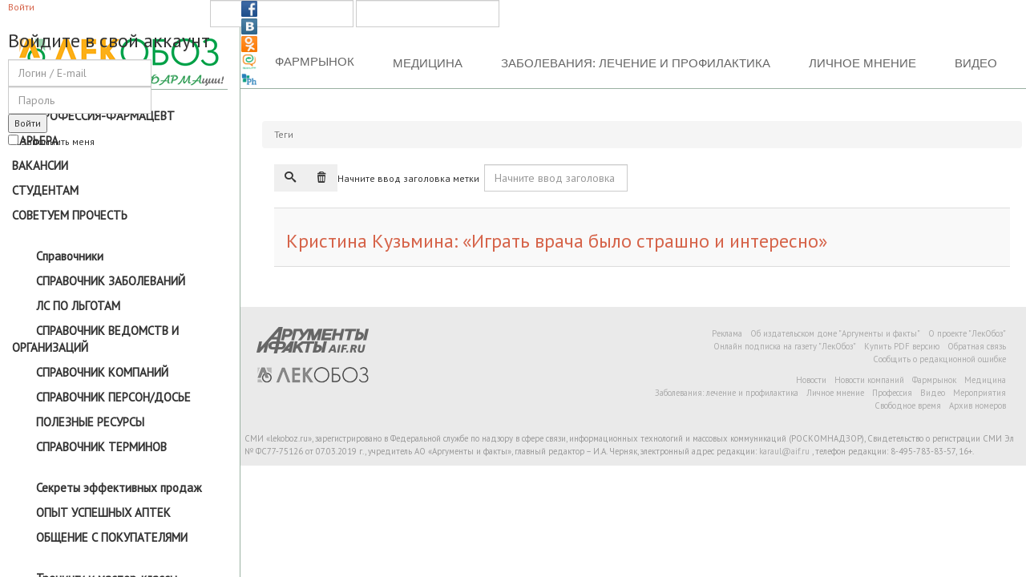

--- FILE ---
content_type: text/html; charset=utf-8
request_url: https://lekoboz.ru/tags/zhenskij-doktor
body_size: 30495
content:
<!DOCTYPE html>
<html lang="ru-ru" dir="ltr" class="responsive com-tags view-tag no-layout no-task itemid-276 version-1.0">
<head>
<script src="https://yastatic.net/pcode/adfox/loader.js" crossorigin="anonymous"></script>
	<base href="https://lekoboz.ru/tags/zhenskij-doktor" />
	<meta http-equiv="content-type" content="text/html; charset=utf-8" />
	<meta http-equiv="X-UA-Compatible" content="IE=edge" />
	<meta name="HandheldFriendly" content="true" />
	<meta name="apple-touch-fullscreen" content="yes" />
	<meta name="viewport" content="width=device-width, initial-scale=1.0" />
	<title>&quot;Женский доктор&quot; | ЛекОбоз</title>
	<link href="/tags/zhenskij-doktor?format=feed&amp;type=rss" rel="alternate" type="application/rss+xml" title="RSS 2.0" />
	<link href="/tags/zhenskij-doktor?format=feed&amp;type=atom" rel="alternate" type="application/atom+xml" title="Atom 1.0" />
	<link href="/templates/lekoboz/favicon.ico" rel="shortcut icon" type="image/vnd.microsoft.icon" />
	<link href="/media/jui/css/chosen.css" rel="stylesheet" type="text/css" />
	<link href="/media/com_proofreader/css/style.min.css" rel="stylesheet" type="text/css" />
	<link href="/media/tabs/css/style.min.css?v=6.1.0" rel="stylesheet" type="text/css" />
	<link href="/media/vpframework/css/bootstrap.min.css" rel="stylesheet" type="text/css" />
	<link href="/media/vpframework/css/icons.css" rel="stylesheet" type="text/css" />
	<link href="/media/vpframework/css/animate.css" rel="stylesheet" type="text/css" />
	<link href="/media/vpframework/css/bootstrap-dialog.min.css" rel="stylesheet" type="text/css" />
	<link href="/media/vpframework/css/bootstrap-select.min.css" rel="stylesheet" type="text/css" />
	<link href="/media/vpframework/css/jquery.owl.carousel.min.css" rel="stylesheet" type="text/css" />
	<link href="/templates/lekoboz/css/virtuemart.css?ver=1.0" rel="stylesheet" type="text/css" />
	<link href="/templates/lekoboz/css/template.css?ver=2.0.1.0" rel="stylesheet" type="text/css" />
	<link href="/templates/lekoboz/css/tablesaw.stackonly.css?ver=2.0.1.0" rel="stylesheet" type="text/css" />
	<link href="/templates/lekoboz/css/template-responsive.css?ver=1.0" rel="stylesheet" type="text/css" />
	<link href="/templates/lekoboz/css/virtuemart-responsive.css?ver=1.0" rel="stylesheet" type="text/css" />
	<link href="/modules/mod_raxo_allmode/tmpl/allmode-default/allmode-default.css" rel="stylesheet" type="text/css" />
	<link href="/modules/mod_vertical_menu/cache/95/49b2e4690c988a9b6da9d0b2f372947b.css" rel="stylesheet" type="text/css" />
	<link href="https://lekoboz.ru/components/com_dpcalendar/libraries/dpcalendar/dpcalendar.css" rel="stylesheet" type="text/css" />
	<link href="https://lekoboz.ru/components/com_dpcalendar/libraries/fullcalendar/fullcalendar.css" rel="stylesheet" type="text/css" />
	<link href="https://lekoboz.ru/components/com_dpcalendar/libraries/jquery/ext/tooltipster.css" rel="stylesheet" type="text/css" />
	<link href="/modules/mod_universal_ajaxlivesearch/cache/93/09c54c81d9266eb7e60443a882b33928.css" rel="stylesheet" type="text/css" />
	<link href="/libraries/videobox/css/videobox.min.css" rel="stylesheet" type="text/css" />
	<link href="/templates/lekoboz/css/themes/lekoboz.css" rel="stylesheet" type="text/css" />
	<link href="/templates/lekoboz/css/custom/lekoboz.animate.css?07f146141537e04ee282a965d8053198" rel="stylesheet" type="text/css" />
	<link href="/templates/lekoboz/css/custom/lekoboz.jquery-ui.min.css?1decebf35f4be2e71accfe2677d4fb22" rel="stylesheet" type="text/css" />
	<link href="/templates/lekoboz/css/custom/lekoboz.jquery.mCustomScrollbar.css?655285c6d0eb59dc95edd61fea292333" rel="stylesheet" type="text/css" />
	<link href="/templates/lekoboz/css/custom/lekoboz.jquery.scrollabletabs.css?4608ccb23a009a688c1600230bce01a0" rel="stylesheet" type="text/css" />
	<link href="/templates/lekoboz/css/custom/lekoboz.pace.css?e8cb750d69fa5b18524fda0bf521f72b" rel="stylesheet" type="text/css" />
	<link href="/templates/lekoboz/css/custom/lekoboz.rls.css?1ccd8535d58a85667923a5f4b54c3c1c" rel="stylesheet" type="text/css" />
	<link href="/templates/lekoboz/css/custom/lekoboz.rls1.css?a9139c99c2b281589beeca13230e651b" rel="stylesheet" type="text/css" />
	<link href="/templates/lekoboz/css/custom/lekoboz.zstyles.css?b6a0a349eeb0a4ebebd1b283a154b769" rel="stylesheet" type="text/css" />
	<style type="text/css">

.noscript div#off-menu_95 dl.level1 dl{
	position: static;
}
.noscript div#off-menu_95 dl.level1 dd.parent{
	height: auto !important;
	display: block;
	visibility: visible;
}
.dpcal-module_event_dpcal_230,.dpcal-module_event_dpcal_230 a, .dpcal-module_event_dpcal_230 div{background-color:transparent; !important; border-color: #135CAE} .fc-header-center{vertical-align: middle !important;} #dpcalendar_module_230 .fc-state-default span, #dpcalendar_module_230 .ui-state-default{padding:0px !important;}.fc-header-title h2 {
	line-height: 20px;
	font-size: 19px;
}

.fc-header tr,.fc-header-title h2,.fc-header,.fc-header td {
	border: 0px;
}

#dp-popup-window-divider {
	margin: 0;
} .pagination>li>a, .pagination>li>span{color:#005723;text-shadow:0 0 10px #84d1a4} .pagination>li.active>a, .pagination>li.active>span, .pagination>li>a:focus, .pagination>li>a:hover, .pagination>li>span:focus, .pagination>li>span:hover{color:#005723;background-color:#84d1a4} .vb_video_cont, .vb_video_cont a, .vb_video_frame{color:#005723} #vbiClose:focus, #vbiClose:hover, .vb_video_cont a:focus, .vb_video_cont a:focus .vb_thub_wrap .vb-icon-play, .vb_video_cont a:hover, .vb_video_cont a:hover .vb_thub_wrap .vb-icon-play, .vb_video_cont:focus, .vb_video_cont:focus .vb_thub_wrap .vb-icon-play, .vb_video_cont:hover, .vb_video_cont:hover .vb_thub_wrap .vb-icon-play{color:#84d1a4} #vbiWrap{color:#005723} .vb_slider_outer .vb_slider_next:focus, .vb_slider_outer .vb_slider_next:hover, .vb_slider_outer .vb_slider_prev:focus, .vb_slider_outer .vb_slider_prev:hover{color:#84d1a4} .vb_slider_outer{color:#005723} #vbCloseLink:focus, #vbCloseLink:hover, .vjs-big-play-button:focus, .vjs-big-play-button:hover, .vjs-fullscreen-control:hover, .vjs-play-control:hover, .vjs-volume-menu-button:focus, .vjs-volume-menu-button:hover{color:#84d1a4}
	</style>
	<script src="/media/vpframework/js/media/system/js/core.js" type="text/javascript"></script>
	<script src="/media/jui/js/jquery.min.js" type="text/javascript"></script>
	<script src="/media/jui/js/jquery-noconflict.js" type="text/javascript"></script>
	<script src="/media/jui/js/jquery-migrate.min.js" type="text/javascript"></script>
	<script src="/media/jui/js/chosen.jquery.min.js" type="text/javascript"></script>
	<script src="/media/com_proofreader/js/jquery.proofreader.min.js" type="text/javascript"></script>
	<script src="/media/system/js/html5fallback.js" type="text/javascript"></script>
	<script src="/media/tabs/js/script.min.js?v=6.1.0" type="text/javascript"></script>
	<script src="/media/vpframework/js/modernizr.min.js" type="text/javascript"></script>
	<script src="/media/vpframework/js/bootstrap.min.js" type="text/javascript"></script>
	<script src="/media/vpframework/js/vpframework.min.js" type="text/javascript"></script>
	<script src="/media/vpframework/js/bootstrap-dialog.min.js" type="text/javascript"></script>
	<script src="/media/vpframework/js/bootstrap-select.min.js" type="text/javascript"></script>
	<script src="/media/vpframework/js/jquery.easing.min.js" type="text/javascript"></script>
	<script src="/media/vpframework/js/jquery.hoverIntent.min.js" type="text/javascript"></script>
	<script src="/media/vpframework/js/jquery.lazyload.min.js" type="text/javascript"></script>
	<script src="/media/vpframework/js/jquery.raty.min.js" type="text/javascript"></script>
	<script src="/media/vpframework/js/jquery.waitforimages.min.js" type="text/javascript"></script>
	<script src="/media/vpframework/js/jquery.equalheight.min.js" type="text/javascript"></script>
	<script src="/media/vpframework/js/jquery.owl.carousel.min.js" type="text/javascript"></script>
	<script src="/templates/lekoboz/js/template.js?ver=1.0" type="text/javascript"></script>
	<script src="/templates/lekoboz/js/tablesaw.stackonly.js?ver=1.0" type="text/javascript"></script>
	<script src="/templates/lekoboz/js/tablesaw-init.js?ver=1.0" type="text/javascript"></script>
	<script src="/media/system/js/mootools-core.js" type="text/javascript"></script>
	<script src="/media/system/js/punycode.js" type="text/javascript"></script>
	<script src="/media/vpframework/js/media/system/js/validate.js" type="text/javascript"></script>
	<script src="https://cdnjs.cloudflare.com/ajax/libs/gsap/1.11.2/TweenMax.min.js" type="text/javascript"></script>
	<script src="/modules/mod_vertical_menu/js/perfect-scrollbar.js" type="text/javascript"></script>
	<script src="/modules/mod_vertical_menu/js/mod_vertical_menu.js" type="text/javascript"></script>
	<script src="https://lekoboz.ru/components/com_dpcalendar/libraries/jquery/dpcalendar/dpNoConflict.js" type="text/javascript"></script>
	<script src="https://lekoboz.ru/components/com_dpcalendar/libraries/dpcalendar/dpcalendar.js" type="text/javascript"></script>
	<script src="https://lekoboz.ru/components/com_dpcalendar/libraries/fullcalendar/fullcalendar.min.js" type="text/javascript"></script>
	<script src="https://lekoboz.ru/components/com_dpcalendar/libraries/jquery/ext/jquery.tooltipster.min.js" type="text/javascript"></script>
	<script src="/modules/mod_universal_ajaxlivesearch/engine/dojo.js" type="text/javascript"></script>
	<script src="https://ajax.googleapis.com/ajax/libs/dojo/1.6/dojo/dojo.xd.js" type="text/javascript"></script>
	<script src="/modules/mod_universal_ajaxlivesearch/cache/93/29442b3575fd0337e74db0bd9c773821.js" type="text/javascript"></script>
	<script src="/modules/mod_improved_ajax_login/script/improved_ajax_login.js" type="text/javascript"></script>
	<script src="/modules/mod_improved_ajax_login/themes/flat/theme.js" type="text/javascript"></script>
	<script src="/libraries/videobox/js/web-animations.min.js" type="text/javascript"></script>
	<script src="/libraries/videobox/js/videobox.min.js" type="text/javascript"></script>
	<script src="/templates/lekoboz/js/custom/lekoboz.jquery-ui.min.js?114d2e7f00b5c46881142e67bbcf5cf8" type="text/javascript"></script>
	<script src="/templates/lekoboz/js/custom/lekoboz.jquery.mCustomScrollbar.concat.min.js?42a368e95b4a38989c8984c672d29ec0" type="text/javascript"></script>
	<script src="/templates/lekoboz/js/custom/lekoboz.jquery.mousewheel.js?214ee334bd63ceb72b99b11a64799843" type="text/javascript"></script>
	<script src="/templates/lekoboz/js/custom/lekoboz.jquery.scrollabletab.js?d73770f98781ff69808af8a334d2f68c" type="text/javascript"></script>
	<script src="/templates/lekoboz/js/custom/lekoboz.loadingoverlay.js?dff80b22f35478d020e290c379198349" type="text/javascript"></script>
	<script src="/templates/lekoboz/js/custom/lekoboz.masonry.pkgd.min.js?87b3b35237efbbe12a2357f5f3855cfb" type="text/javascript"></script>
	<script src="/templates/lekoboz/js/custom/lekoboz.pace.min.js?248f37358dd94120dc84da2938445449" type="text/javascript"></script>
	<script src="/templates/lekoboz/js/custom/lekoboz.rls.js?6e49a563eefd46469037133621aafb5d" type="text/javascript"></script>
	<script src="/templates/lekoboz/js/custom/lekoboz.zscripts.js?e4686a0b03ddb488747fdff51f5463f3" type="text/javascript"></script>
	<script type="text/javascript">

		jQuery(document).ready(function (){
			jQuery('select').chosen({"disable_search_threshold":10,"search_contains":true,"allow_single_deselect":true,"placeholder_text_multiple":"\u0412\u0432\u0435\u0434\u0438\u0442\u0435 \u0438\u043b\u0438 \u0432\u044b\u0431\u0435\u0440\u0438\u0442\u0435 \u043d\u0435\u0441\u043a\u043e\u043b\u044c\u043a\u043e \u0432\u0430\u0440\u0438\u0430\u043d\u0442\u043e\u0432","placeholder_text_single":"\u0412\u044b\u0431\u0435\u0440\u0438\u0442\u0435 \u0437\u043d\u0430\u0447\u0435\u043d\u0438\u0435","no_results_text":"\u0420\u0435\u0437\u0443\u043b\u044c\u0442\u0430\u0442\u044b \u043d\u0435 \u0441\u043e\u0432\u043f\u0430\u0434\u0430\u044e\u0442"});
		});
	
		var resetFilter = function() {
		document.getElementById('filter-search').value = '';
	}
jQuery(function($){ $(".hasTooltip").tooltip({"html": true,"container": "body"}); });
var rl_tabs_use_hash = 1; var rl_tabs_reload_iframes = 0; var rl_tabs_init_timeout = 0;
// <![CDATA[ 
jQuery(document).ready(function(){
   jQuery('#dpcalendar_module_230').fullCalendar({
		eventSources: [{url: '/component/dpcalendar/events?limit=0&compact=2&my=0&format=raw&ids=135',
				success : function (events) {
	// Handling the messages in the returned data
	if (events.length && events[0].messages != null && events[0].messages.length && jQuery('#system-message-container').length) {
		Joomla.renderMessages(events[0].messages);
	}
	if (events.length && events[0].data != null) {
		return events[0].data;
	}
	return events;
}
				}],
       header: {
				left: 'prev,next ',
				center: 'title',
				right: ''
		},
		defaultView: 'month',
		weekMode: 'fixed',
		eventClick: function(event, jsEvent, view) {
		        window.location = dpEncode(event.url); return false;
		},
		dayClick: function(date, allDay, jsEvent, view) {
		},
		contentHeight: 'auto',
		editable: false, theme: false,
		titleFormat: { 
		        month: 'MMMM yyyy'},
		firstDay: 1,
		monthNames: ["\u044f\u043d\u0432\u0430\u0440\u044f","\u0444\u0435\u0432\u0440\u0430\u043b\u044f","\u043c\u0430\u0440\u0442\u0430","\u0430\u043f\u0440\u0435\u043b\u044f","\u043c\u0430\u044f","\u0438\u044e\u043d\u044f","\u0438\u044e\u043b\u044f","\u0430\u0432\u0433\u0443\u0441\u0442\u0430","\u0441\u0435\u043d\u0442\u044f\u0431\u0440\u044f","\u043e\u043a\u0442\u044f\u0431\u0440\u044f","\u043d\u043e\u044f\u0431\u0440\u044c","\u0434\u0435\u043a\u0430\u0431\u0440\u044c"],
		monthNamesShort: ["\u044f\u043d\u0432","\u0444\u0435\u0432","\u043c\u0430\u0440\u0442","\u0430\u043f\u0440","\u043c\u0430\u044f","\u0438\u044e\u043d\u044c","\u0438\u044e\u043b\u044c","\u0430\u0432\u0433","\u0441\u0435\u043d","\u043e\u043a\u0442","\u043d\u043e\u044f\u0431","\u0434\u0435\u043a"],
		dayNames: ["\u0412\u043e\u0441\u043a\u0440\u0435\u0441\u0435\u043d\u044c\u0435","\u041f\u043e\u043d\u0435\u0434\u0435\u043b\u044c\u043d\u0438\u043a","\u0412\u0442\u043e\u0440\u043d\u0438\u043a","\u0421\u0440\u0435\u0434\u0430","\u0427\u0435\u0442\u0432\u0435\u0440\u0433","\u041f\u044f\u0442\u043d\u0438\u0446\u0430","\u0421\u0443\u0431\u0431\u043e\u0442\u0430"],
		dayNamesShort: ["\u0412\u0441","\u041f\u043d","\u0412\u0442","\u0421\u0440","\u0427\u0442","\u041f\u0442","\u0421\u0431"],
		startParam: 'date-start',
		endParam: 'date-end',
		timeFormat: { 
		        month: 'h:mm tt'},
		columnFormat: { month: 'ddd', week: 'ddd d', day: 'dddd d'},
		eventRender: function(event, element) {
			element.addClass('dpcal-module_event_dpcal_'+230);
			if (event.description && typeof (element.tooltipster) == 'function'){
				element.tooltipster({contentAsHTML : true, content: event.description, delay : 100, interactive : true});}
		},
		loading: function(bool) {
			if (bool) {
				jQuery('#dpcalendar_module_230_loading').show();
			}else{
				jQuery('#dpcalendar_module_230_loading').hide();
			}
		}
	});
});
// ]]>

  dojo.addOnLoad(function(){
      document.search = new AJAXSearchelegant({
        id : '93',
        node : dojo.byId('offlajn-ajax-search93'),
        searchForm : dojo.byId('search-form93'),
        textBox : dojo.byId('search-area93'),
        suggestBox : dojo.byId('suggestion-area93'),
        searchButton : dojo.byId('ajax-search-button93'),
        closeButton : dojo.byId('search-area-close93'),
        searchCategories : dojo.byId('search-categories93'),
        productsPerPlugin : 3,
        dynamicResult : '1',
        searchRsWidth : 250,
        searchImageWidth : '60',
        minChars : 3,
        searchBoxCaption : 'Поиск...',
        noResultsTitle : 'Результатов (0)',
        noResults : 'Не найдено результатов по ключевому слову!',
        searchFormUrl : '/index.php',
        enableScroll : '1',
        showIntroText: '1',
        scount: '10',
        lang: '',
        stext: 'Ничего не найдено. Вы имели ввиду?',
        moduleId : '93',
        resultAlign : '0',
        targetsearch: '3',
        linktarget: '0',
        keypressWait: '500',
        catChooser : 0,
        searchResult : 1,
        seemoreEnabled : 1,
        seemoreAfter : 30,
        keywordSuggestion : '1',
        seeMoreResults : 'Больше результатов...',
        resultsPerPage : '4',
        resultsPadding : '10',
        controllerPrev : 'PREV',
        controllerNext : 'NEXT',
        fullWidth : '1',
        resultImageWidth : '60',
        resultImageHeight : '60',
        showCat : '1',
        voicesearch : '1'
      })
    });
		!(function() {
			VPF.loadOptions({"URI":"\/index.php","AJAXURI":"\/index.php?option=com_ajax&plugin=vpframework&format=json","PATH":"https:\/\/lekoboz.ru\/","TOKEN":"7a39a30582eb43fd4c9e068cd69267ea","ITEMID":276,"UPDATE_TOKEN":1});
		})();
	</script>
	<script type="text/javascript">
		(function() {
			Joomla.JText.load({"JALL":"\u0412\u0441\u0435","JCANCEL":"\u041e\u0442\u043c\u0435\u043d\u0430","JSAVE":"\u0421\u043e\u0445\u0440\u0430\u043d\u0438\u0442\u044c","JSHOW":"\u041f\u043e\u043a\u0430\u0437\u044b\u0432\u0430\u0442\u044c","JSUBMIT":"\u041e\u0442\u043f\u0440\u0430\u0432\u0438\u0442\u044c","JYES":"\u0414\u0430","JNO":"\u041d\u0435\u0442","ERROR":"\u041e\u0448\u0438\u0431\u043a\u0430","MESSAGE":"\u0421\u043e\u043e\u0431\u0449\u0435\u043d\u0438\u0435","NOTICE":"\u0412\u043d\u0438\u043c\u0430\u043d\u0438\u0435","WARNING":"\u041f\u0440\u0435\u0434\u0443\u043f\u0440\u0435\u0436\u0434\u0435\u043d\u0438\u0435","JLIB_HTML_BEHAVIOR_CLOSE":"\u0417\u0430\u043a\u0440\u044b\u0442\u044c","PLG_SYSTEM_VPFRAMEWORK_COMPARE":"Compare","PLG_SYSTEM_VPFRAMEWORK_WISHLIST_SHOW":"Show Wishlist","TPL_LEKOBOZ_SELECTPICKER_NOTHING_SELECTED":"Nothing selected","TPL_LEKOBOZ_SELECTPICKER_NO_RESULT":"No results match","TPL_LEKOBOZ_SELECTPICKER_ITEM_SELECTED":"{0} item selected","TPL_LEKOBOZ_SELECTPICKER_N_ITEMS_SELECTED":"{0} items selected","TPL_LEKOBOZ_SELECTPICKER_ITEM_LIMIT_REACHED":"Limit reached ({n} item max)","TPL_LEKOBOZ_SELECTPICKER_N_ITEMS_LIMIT_REACHED":"Limit reached ({n} items max)","TPL_LEKOBOZ_SELECTPICKER_GROUP_ITEM_LIMIT_REACHED":"Group limit reached ({n} item max)","TPL_LEKOBOZ_SELECTPICKER_GROUP_N_ITEMS_LIMIT_REACHED":"Group limit reached ({n} items max)","TPL_LEKOBOZ_SELECTPICKER_SELECT_ALL":"Select All","TPL_LEKOBOZ_SELECTPICKER_DESELECT_ALL":"Deselect All","TPL_LEKOBOZ_SELECTPICKER_SEPARATOR":", ","JLIB_FORM_FIELD_INVALID":"\u041d\u0435\u043a\u043e\u0440\u0440\u0435\u043a\u0442\u043d\u043e \u0437\u0430\u043f\u043e\u043b\u043d\u0435\u043d\u043e \u043f\u043e\u043b\u0435:&#160;"});
		})();
	</script>
	<script>
document[(_el=document.addEventListener)?'addEventListener':'attachEvent'](_el?'DOMContentLoaded':'onreadystatechange',function(){
	if (!_el && document.readyState != 'complete') return;
	(window.jq183||jQuery)('.noscript').removeClass('noscript');
	window.sm95 = new VerticalSlideMenu({
		id: 95,
		visibility: ["1","1","1","1","0",["0","px"],["10000","px"]],
		parentHref: 0,
		theme: 'flat',
		result: 'Результаты поиска',
		noResult: 'Ничего не найдено',
		backItem: '',
		filterDelay: 300,
		filterMinChar: 2,
		navtype: 'drop',
		sidebar: 0,
		popup: 0,
		overlay: 0,
		sidebarUnder: 992,
		width: 300,
		menuIconCorner: 1,
		menuIconX: 0,
		menuIconY: 0,
		hidePopupUnder: 1750,
		siteBg: '#444444',
		effect: 1,
    dur: 250/1000,
		perspective: 0,
		inEase: 'Quad.easeOut'.split('.').reverse().join(''),
		inOrigin: '50% 50% 0',
		inX: 100,
		inUnitX: '%',
    logoUrl: '',
		inCSS: {
			y: 0,
			opacity: 100/100,
			rotationX: 0,
			rotationY: 0,
			rotationZ: 0,
			skewX: 0,
			skewY: 0,
			scaleX: 100/100,
			scaleY: 100/100
		},
		outEase: 'Quad.easeOut'.split('.').reverse().join(''),
		outOrigin: '50% 50% 0',
		outX: -100,
		outUnitX: '%',
		outCSS: {
			y: 0,
			opacity: 100/100,
			rotationX: 0,
			rotationY: 0,
			rotationZ: 0,
			skewX: 0,
			skewY: 0,
			scaleX: 100/100,
			scaleY: 100/100
		},
		anim: {
			perspective: 1000,
			inDur: 300/1000,
			inEase: 'Quad.easeOut'.split('.').reverse().join(''),
			inOrigin: '50% 50% 0',
			inX: -30,
			inUnitX: 'px',
			inCSS: {
				y: 0,
				opacity: 0/100,
				rotationX: 0,
				rotationY: 0,
				rotationZ: 0,
				skewX: 0,
				skewY: 0,
				scaleX: 100/100,
				scaleY: 100/100
			},
			outDur: 300/1000,
			outEase: 'Quad.easeOut'.split('.').reverse().join(''),
			outOrigin: '50% 50% 0',
			outX: 20,
			outUnitX: 'px',
			outCSS: {
				y: 0,
				opacity: 0/100,
				rotationX: 0,
				rotationY: 0,
				rotationZ: 0,
				skewX: 0,
				skewY: 0,
				scaleX: 100/100,
				scaleY: 100/100
			}
		},
		miAnim: 0,
		miDur: 500/1000,
		miShift: 40/1000,
		miEase: 'Quad.easeOut'.split('.').reverse().join(''),
		miX: 40,
		miUnitX: '%',
		miCSS: {
			transformPerspective: 600,
			transformOrigin: '50% 50% 0',
			y: 0,
			opacity: 0/100,
			rotationX: 0,
			rotationY: 0,
			rotationZ: 0,
			skewX: 0,
			skewY: 0,
			scaleX: 100/100,
			scaleY: 100/100
		},
		iconAnim: 0 && 0,
		bgX: 0,
		dropwidth: 250,
		dropspace: 0,
		dropFullHeight: 0,
		dropEvent: 'mouseenter',
		opened: 1,
		autoOpen: 0
	});
});
</script>
	<link rel="stylesheet" href="/modules/mod_improved_ajax_login/cache/148/520fffb8d826b947cd7e9e41b80d3294.css" type="text/css" />
	<script>
document[(_el=document.addEventListener)?'addEventListener':'attachEvent'](_el?'DOMContentLoaded':'onreadystatechange',function(){
  if (!_el && document.readyState != 'complete') return;
  new ImprovedAJAXLogin({
    id: 148,
    isGuest: 1,
    oauth: {},
    jversion: 30,
    bgOpacity: 0.4,
    returnUrl: 'https://lekoboz.ru/tags/zhenskij-doktor',
    border: parseInt('ffffff|*|3|*|de7a22|*|7|*|1|*|'.split('|*|')[1]),
    padding: 5,
    useAJAX: 0,
    openEvent: 'onclick',
    wndCenter: 1,
    regPopup: 1,
    dur: 300,
    timeout: 0,
    base: '/',
    theme: 'flat',
    socialProfile: '',
    socialType: 'socialIco',
    cssPath: '/modules/mod_improved_ajax_login/cache/148/520fffb8d826b947cd7e9e41b80d3294.css',
    regPage: 'joomla',
    captcha: '',
    captchaVer: '',
    showHint: 1,
    geolocation: true,
    windowAnim: '1'
  });
});
</script>

</head>
<!----Google Analitycs---->
<script>
  (function(i,s,o,g,r,a,m){i['GoogleAnalyticsObject']=r;i[r]=i[r]||function(){
  (i[r].q=i[r].q||[]).push(arguments)},i[r].l=1*new Date();a=s.createElement(o),
  m=s.getElementsByTagName(o)[0];a.async=1;a.src=g;m.parentNode.insertBefore(a,m)
  })(window,document,'script','https://www.google-analytics.com/analytics.js','ga');

  ga('create', 'UA-84229521-1', 'auto');
  ga('send', 'pageview');
</script>
<!----End Google Analitycs----><body><div class="sm-pusher"><div class="sm-content"><div class="sm-content-inner">
		<div class="vpf-wrapper">
	
			<div class="vpf-topbar">
		<div class="container">
			<div class="inner-container">
				<div class="row">
																<div class="top-right col-xs-12 col-sm-12 col-md-12">
							<div class="inline-mod right_socnet"><div class="topmod-content">

<div class="custom_socnet"  >
	<p>
<a href="https://www.facebook.com/%D0%9B%D0%B5%D0%BA%D0%9E%D0%B1%D0%BE%D0%B7-1859122570968408/"><img src="/images/soc/face.png" alt="face" /></a>
<a href="https://vk.com/club130480745"><img src="/images/soc/vk.png" alt="vk" /></a>
<a href="https://ok.ru/group/55250407129116"><img src="/images/soc/ok.png" alt="odk" /></a>
<a href="http://vrachirf.ru/partner-publications/270"><img src="/images/soc/vrachi.png" alt="vrachi" /></a>
<a href="http://pharmedu.ru/category/publications/aktualnye-temy/pressa/zhurnal-aif-zdorove-lekarstvennoe-obozrenie/"><img src="/images/soc/pharmedu.png" alt="pharmedu" /></a>
</p></div>
</div></div>
						</div>
									</div>
			</div>
		</div>
	</div>
		<header id="vpf-header">
	<div class="header-top">
		<div class="container-fluid">
			<div class="inner-container">
				<div class="row">
					<div class="vpf-logo align-left-lg align-center-md">
						<a class="brand" href="/"><img class="site-logo logo-general img-responsive" src="https://lekoboz.ru/images/mainlogoaif/logo.png" alt="ЛекОбоз" /></a>
					</div>
											<div class="topright">
							          
<div id="offlajn-ajax-search93">
  <div class="offlajn-ajax-search-container">
     
  <form id="search-form93" action="/component/search/" method="get" onSubmit="return false;">
    <div class="offlajn-ajax-search-inner">
                <input type="text" name="searchword" id="search-area93" value="" autocomplete="off" />
        <input type="text" name="searchwordsugg" id="suggestion-area93" value="" autocomplete="off" />
        <input type="hidden" name="option" value="com_search" />
              <div id="search-area-close93"></div>
      <div id="ajax-search-button93"><div class="magnifier"></div></div>
      <div class="ajax-clear"></div>
    </div>
  </form>
  <div class="ajax-clear"></div>
  </div>
    </div>
<div class="ajax-clear"></div>
<svg style="position:absolute" height="0" width="0"><filter id="searchblur"><feGaussianBlur in="SourceGraphic" stdDeviation="3"/></filter></svg>
<div id="mod_improved_ajax_login-148">

            <a class="logBtn selectBtn" onclick="return false" href="/component/users/?view=login">
        <span class="loginBtn">Войти</span>
      </a>
    	<div class="ial-window">
        <div class="loginWndInside">
    			<span class="ial-close"></span>
          


<form action="/tags" method="post" name="ialLogin" class="ial-login ">
    <div class="gi-elem gi-wide">
    <h3 class="loginH3">Войдите в свой аккаунт</h3>
  </div>
  
  <div class="gi-elem">
        <div class="gi-field-out"><div class="gi-field-icon gi-user"><div class="gi-field-icon-hover gi-user"></div></div></div>
    <input id="userTxt" class="loginTxt" name="username" type="text" placeholder="Логин / E-mail" autocomplete="off" />
  </div>
  <div class="gi-elem">
    <div class="gi-field-out"><div class="gi-field-icon gi-passw"><div class="gi-field-icon-hover gi-passw"></div></div></div>
    <input id="passTxt" class="loginTxt" name="password" type="password" placeholder="Пароль" autocomplete="off" />
  </div>
    <div class="gi-elem">
    <button class="loginBtn ial-submit" id="submitBtn"><span><i class="ial-load"></i>Войти</span></button>
  </div>
  <div class="gi-elem">
          <label class="ial-check-lbl smallTxt" for="keepSigned">
  		  <input id="keepSigned" name="remember" type="checkbox" class="ial-checkbox"  />
  			Запомнить меня  		</label>
  	  	<div class="forgetDiv">
            <br />
        	</div>
  </div>
  <br style="clear:both" />
	<input type="hidden" name="option" value="com_users" />
	<input type="hidden" name="task" value="user.login" />
	<input type="hidden" name="return" value="aHR0cHM6Ly9sZWtvYm96LnJ1L3RhZ3MvemhlbnNraWotZG9rdG9y" />
	<input type="hidden" name="7a39a30582eb43fd4c9e068cd69267ea" value="1" /></form>
<form name="saved" style="display:none">
  <input type="text" name="username" />
  <input type="password" name="password" />
</form>

<br />
        </div>
    	</div>
      
	

	<div class="ial-window">
    <div class="loginWndInside">
			<span class="ial-close loginBtn"></span>
          </div>
	</div>

</div><form name="ialText" style="display:none">
  <input type="hidden" name="COM_USERS_REGISTER_REQUIRED" value="&lt;strong class=&quot;red&quot;&gt;*&lt;/strong&gt; Обязательное поле" />
  <input type="hidden" name="COM_USERS_REGISTRATION" value="Регистрация пользователя" />
  <input type="hidden" name="IAL_PLEASE_WAIT" value="Please wait" />
  <input type="hidden" name="IAL_VERY_WEAK" value="Very weak" />
  <input type="hidden" name="IAL_WEAK" value="Weak" />
  <input type="hidden" name="IAL_REASONABLE" value="Reasonable" />
  <input type="hidden" name="IAL_STRONG" value="Strong" />
  <input type="hidden" name="IAL_VERY_STRONG" value="Very strong" />
</form>
						</div>
																<div class="slogun">
							<ul class="nav nav-pills nav-stacked">
<li class="menuitem item-300"><a href="/farmrynok" >Фармрынок</a></li><li class="menuitem item-301"><a href="/meditsina" >Медицина</a></li><li class="menuitem item-302"><a href="/zabolevaniya-lechenie-i-profilaktika" >Заболевания: лечение и профилактика</a></li><li class="menuitem item-303"><a href="/lichnoe-mnenie" >Личное мнение</a></li><li class="menuitem item-304"><a href="/videomaterialy" >Видео</a></li></ul>

						</div>
															<div class="hidden-md hidden-lg last-group">
						<div class="navbar navbar-offcanvas">
																				</div>
					</div>
				</div>
			</div>
		</div>
	</div>
	</header>				<div id="mainbody">
	<div class="container-fluid">
		<div class="inner-container">
												<div class="row">
												<aside id="left-aside">
					<div class="aside-inner">
						<div class="module-cont module-blockprofmenu"><h3 class="mod-header"></h3><div class="noscript">
	<nav id="off-menu_95" class="off-menu_95 sm-menu profmenu">
          <h3 class="sm-head">
    <span class="sm-title">Меню</span>
  </h3>
      <div class="sm-levels">
    <div class="sm-level level1"><dl class="level1">
  <dt class="level1 off-nav-222 parent first">
        <div class="inner">
      <div class="link"><a data-text="Профессия-фармацевт" class="_lefttopmenupunkt" href="#">Профессия-фармацевт</a></div>
          </div>
  </dt>
  <dd class="level1 off-nav-222 parent first">
    <div class="sm-level level2"><dl class="level2">
  <dt class="level2 off-nav-155 notparent first">
        <div class="inner">
      <div class="link"><a data-text="Карьера" href="/professiya-farmatsevt/career">Карьера</a></div>
          </div>
  </dt>
  <dd class="level2 off-nav-155 notparent first">
      </dd>
    <dt class="level2 off-nav-228 notparent">
        <div class="inner">
      <div class="link"><a data-text="Вакансии" href="/professiya-farmatsevt/vakansii">Вакансии</a></div>
          </div>
  </dt>
  <dd class="level2 off-nav-228 notparent">
      </dd>
    <dt class="level2 off-nav-229 notparent">
        <div class="inner">
      <div class="link"><a data-text="Студентам" href="/professiya-farmatsevt/studentam">Студентам</a></div>
          </div>
  </dt>
  <dd class="level2 off-nav-229 notparent">
      </dd>
    <dt class="level2 off-nav-121 notparent">
        <div class="inner">
      <div class="link"><a data-text="Советуем прочесть" href="/professiya-farmatsevt/sovetuem-prochest">Советуем прочесть</a></div>
          </div>
  </dt>
  <dd class="level2 off-nav-121 notparent">
      </dd>
               </dl></div></dd>  <dt class="level1 off-nav-107 parent">
        <div class="inner">
      <div class="link"><a data-text="Справочники" class="_subtopmenu" href="/?Itemid=107">Справочники</a></div>
          </div>
  </dt>
  <dd class="level1 off-nav-107 parent">
    <div class="sm-level level2"><dl class="level2">
  <dt class="level2 off-nav-108 notparent first">
        <div class="inner">
      <div class="link"><a data-text="Справочник заболеваний" href="/spravochniki/spravochnik-zabolevanij">Справочник заболеваний</a></div>
          </div>
  </dt>
  <dd class="level2 off-nav-108 notparent first">
      </dd>
    <dt class="level2 off-nav-114 notparent">
        <div class="inner">
      <div class="link"><a data-text="ЛС по льготам" href="/spravochniki/ls-po-lgote">ЛС по льготам</a></div>
          </div>
  </dt>
  <dd class="level2 off-nav-114 notparent">
      </dd>
    <dt class="level2 off-nav-219 notparent">
        <div class="inner">
      <div class="link"><a data-text="Справочник ведомств и организаций" href="/spravochniki/spravochnik-vedomstv-i-organizatsij">Справочник ведомств и организаций</a></div>
          </div>
  </dt>
  <dd class="level2 off-nav-219 notparent">
      </dd>
    <dt class="level2 off-nav-116 notparent">
        <div class="inner">
      <div class="link"><a data-text="Справочник компаний" href="/spravochniki/spravochnik-kompanij">Справочник компаний</a></div>
          </div>
  </dt>
  <dd class="level2 off-nav-116 notparent">
      </dd>
    <dt class="level2 off-nav-117 notparent">
        <div class="inner">
      <div class="link"><a data-text="Справочник персон/досье" href="/spravochniki/spravochnik-person-dose">Справочник персон/досье</a></div>
          </div>
  </dt>
  <dd class="level2 off-nav-117 notparent">
      </dd>
    <dt class="level2 off-nav-220 notparent">
        <div class="inner">
      <div class="link"><a data-text="Полезные ресурсы" href="/spravochniki/poleznye-resursy">Полезные ресурсы</a></div>
          </div>
  </dt>
  <dd class="level2 off-nav-220 notparent">
      </dd>
    <dt class="level2 off-nav-244 notparent">
        <div class="inner">
      <div class="link"><a data-text="Справочник терминов" href="/spravochniki/spravochnic-terminov">Справочник терминов</a></div>
          </div>
  </dt>
  <dd class="level2 off-nav-244 notparent">
      </dd>
               </dl></div></dd>  <dt class="level1 off-nav-119 parent">
        <div class="inner">
      <div class="link"><a data-text="Секреты эффективных продаж" class="_subtopmenu" href="/sekrety-effektivnykh-prodazh">Секреты эффективных продаж</a></div>
          </div>
  </dt>
  <dd class="level1 off-nav-119 parent">
    <div class="sm-level level2"><dl class="level2">
  <dt class="level2 off-nav-120 notparent first">
        <div class="inner">
      <div class="link"><a data-text="Опыт успешных аптек" href="/sekrety-effektivnykh-prodazh/opyt-uspeshnykh-aptek">Опыт успешных аптек</a></div>
          </div>
  </dt>
  <dd class="level2 off-nav-120 notparent first">
      </dd>
    <dt class="level2 off-nav-221 notparent">
        <div class="inner">
      <div class="link"><a data-text="Общение с покупателями" href="/sekrety-effektivnykh-prodazh/obshchenie-s-pokupatelyami">Общение с покупателями</a></div>
          </div>
  </dt>
  <dd class="level2 off-nav-221 notparent">
      </dd>
               </dl></div></dd>  <dt class="level1 off-nav-153 notparent">
        <div class="inner">
      <div class="link"><a data-text="Тренинги и мастер-классы" class="_subtopmenu" href="/treningi-i-master-klassy">Тренинги и мастер-классы</a></div>
          </div>
  </dt>
  <dd class="level1 off-nav-153 notparent">
      </dd>
    <dt class="level1 off-nav-154 notparent">
        <div class="inner">
      <div class="link"><a data-text="Законодательство" class="_forum" href="/law">Законодательство</a></div>
          </div>
  </dt>
  <dd class="level1 off-nav-154 notparent">
      </dd>
    <dt class="level1 off-nav-110 notparent">
        <div class="inner">
      <div class="link"><a data-text="Вопрос-ответ " class="_questionanswer" href="/vopros-otvet">Вопрос-ответ </a></div>
          </div>
  </dt>
  <dd class="level1 off-nav-110 notparent">
      </dd>
    <dt class="level1 off-nav-168 notparent">
        <div class="inner">
      <div class="link"><a data-text="Опросы" class="_seewhat" href="/oprosy">Опросы</a></div>
          </div>
  </dt>
  <dd class="level1 off-nav-168 notparent">
      </dd>
    <dt class="level1 off-nav-124 notparent">
        <div class="inner">
      <div class="link"><a data-text="Конкурсы" class="_havefun" href="/konkursy">Конкурсы</a></div>
          </div>
  </dt>
  <dd class="level1 off-nav-124 notparent">
      </dd>
    <dt class="level1 off-nav-125 parent">
        <div class="inner">
      <div class="link"><a data-text="Свободное время" class="_freetime" href="/svobodnoe-vremya">Свободное время</a></div>
          </div>
  </dt>
  <dd class="level1 off-nav-125 parent">
    <div class="sm-level level2"><dl class="level2">
  <dt class="level2 off-nav-184 notparent first">
        <div class="inner">
      <div class="link"><a data-text="Колесо истории" href="/svobodnoe-vremya/koleso-istorii">Колесо истории</a></div>
          </div>
  </dt>
  <dd class="level2 off-nav-184 notparent first">
      </dd>
    <dt class="level2 off-nav-126 notparent">
        <div class="inner">
      <div class="link"><a data-text=" Беседа со звездой" href="/svobodnoe-vremya/beseda-so-zvezdoj"> Беседа со звездой</a></div>
          </div>
  </dt>
  <dd class="level2 off-nav-126 notparent">
      </dd>
    <dt class="level2 off-nav-128 notparent">
        <div class="inner">
      <div class="link"><a data-text="Тесты" href="/svobodnoe-vremya/testy">Тесты</a></div>
          </div>
  </dt>
  <dd class="level2 off-nav-128 notparent">
      </dd>
    <dt class="level2 off-nav-129 notparent">
        <div class="inner">
      <div class="link"><a data-text="С юмором" href="/svobodnoe-vremya/lyapy-antireklama">С юмором</a></div>
          </div>
  </dt>
  <dd class="level2 off-nav-129 notparent">
      </dd>
               </dl></div></dd>           <dt class="sm-mod sm-bottom">
          		<div class="moduletable">
						<ul class="nav nav-pills nav-stacked">
<li class="menuitem item-277"><a href="/news" >Новости</a></li><li class="menuitem item-278"><a href="/novosti-kompanij" >Новости компании</a></li><li class="menuitem item-279"><a href="/directory" >Поиск ЛС и БАД</a></li></ul>
		</div>
	        </dt><dd></dd>
    </dl></div>
    </div>
</nav></div>
</div><div class="module-cont module-block_events"><div class="dp-container" data-id="230">
	<h2 class="text-center">Календарь событий</h2>
	<div id="dpcalendar_module_230_loading" style="text-align: center;">
		<img src="https://lekoboz.ru/media/com_dpcalendar/images/site/ajax-loader.gif" alt="loader" width="32px" height="32px"/>
	</div>
	<div id="dpcalendar_module_230"></div>
	<div id="dpcalendar_module_230_popup" style="visibility:hidden"></div>
	<div id="dpc-event-view-230" class="modal hide" tabindex="-1" role="dialog" aria-hidden="true"
		style="height:500px;">
	    <button type="button" class="close" data-dismiss="modal" aria-hidden="true">×</button>
	  	<iframe style="width:99.6%;height:95%;border:none;"></iframe>
	</div>
</div>

</div>
						
												<div class="leftnewsblock">
							<h3>Лента новостей</h3>
							<div class="leftnews">
								
																<ul>
								<li><a href="/tags/zhenskij-doktor#leftnews125">Новости</a></li><li><a href="/tags/zhenskij-doktor#leftnews133">Новости компаний</a></li><li><a href="/tags/zhenskij-doktor#leftnews210">Мероприятия</a></li>								</ul>
								
								<div id="leftnews125"><div class="module-cont module-block">
<div class="allmode-box allmode-default _leftmainnews">




<div class="allmode-itemsbox flipIn">

	<div class="allmode-item">

		
				<div class="allmode-details">

						<span class="allmode-date">12.05.20 </span>
			
						<span class="allmode-hits">30422</span>
			
			
			
		</div>
		
				<h4 class="allmode-title"><a href="/news/v-kaluzhskoj-oblasti-budet-postroen-zavod-po-proizvodstvu-biodobavok-i-farmsubstantsij">В Калужской области будет построен завод по производству биодобавок и фармсубстанций</a></h4>
		
		
		
	</div>


	<div class="allmode-item">

		
				<div class="allmode-details">

						<span class="allmode-date">12.05.20 </span>
			
						<span class="allmode-hits">29717</span>
			
			
			
		</div>
		
				<h4 class="allmode-title"><a href="/news/astellas-kupila-kompaniyu-nanna">Astellas купила компанию Nanna</a></h4>
		
		
		
	</div>


	<div class="allmode-item">

		
				<div class="allmode-details">

						<span class="allmode-date">12.05.20 </span>
			
						<span class="allmode-hits">29666</span>
			
			
			
		</div>
		
				<h4 class="allmode-title"><a href="/news/interpol-raskryl-moshennicheskuyu-operatsiyu-po-prodazhe-meditsinskikh-masok">Интерпол раскрыл мошенническую операцию, по продаже медицинских масок</a></h4>
		
		
		
	</div>


	<div class="allmode-item">

		
				<div class="allmode-details">

						<span class="allmode-date">12.05.20 </span>
			
						<span class="allmode-hits">29078</span>
			
			
			
		</div>
		
				<h4 class="allmode-title"><a href="/news/daiichi-i-ultragenyx-nachnut-sovmestnoe-sotrudnichestvo">Daiichi и Ultragenyx начнут совместное сотрудничество</a></h4>
		
		
		
	</div>


	<div class="allmode-item">

		
				<div class="allmode-details">

						<span class="allmode-date">12.05.20 </span>
			
						<span class="allmode-hits">32138</span>
			
			
			
		</div>
		
				<h4 class="allmode-title"><a href="/news/fujifilm-namerena-za-chetyre-mesyatsa-uvelichit-proizvodstvo-protivovirusnogo-preparata-v-2-5-raza">FUJIFILM намерена за четыре месяца увеличить производство противовирусного препарата в 2,5 раза</a></h4>
		
		
		
	</div>


	<div class="allmode-item">

		
				<div class="allmode-details">

						<span class="allmode-date">12.05.20 </span>
			
						<span class="allmode-hits">29207</span>
			
			
			
		</div>
		
				<h4 class="allmode-title"><a href="/news/preparatu-dlya-lecheniya-negativnogo-raka-molochnoj-zhelezy-vydano-uskorennoe-odobrenie">Препарату для лечения негативного рака молочной железы выдано ускоренное одобрение</a></h4>
		
		
		
	</div>


	<div class="allmode-item">

		
				<div class="allmode-details">

						<span class="allmode-date">12.05.20 </span>
			
						<span class="allmode-hits">28734</span>
			
			
			
		</div>
		
				<h4 class="allmode-title"><a href="/news/v-rossii-budet-zapushchen-polnyj-tsikl-proizvodstva-protivovirusnogo-preparata">В России будет запущен полный цикл производства противовирусного препарата</a></h4>
		
		
		
	</div>


	<div class="allmode-item">

		
				<div class="allmode-details">

						<span class="allmode-date">12.05.20 </span>
			
						<span class="allmode-hits">28832</span>
			
			
			
		</div>
		
				<h4 class="allmode-title"><a href="/news/v-ssha-predostavleny-razresheniya-na-proizvodstvo-neskolkim-proizvoditelyam-dzhenerikov">В США предоставлены разрешения на производство нескольким производителям дженериков</a></h4>
		
		
		
	</div>


	<div class="allmode-item">

		
				<div class="allmode-details">

						<span class="allmode-date">12.05.20 </span>
			
						<span class="allmode-hits">28505</span>
			
			
			
		</div>
		
				<h4 class="allmode-title"><a href="/news/v-ssha-odobren-preparat-dlya-lecheniya-raka-verkhnikh-mochevyvodyashchikh-putej">В США одобрен препарат для лечения рака верхних мочевыводящих путей</a></h4>
		
		
		
	</div>


	<div class="allmode-item">

		
				<div class="allmode-details">

						<span class="allmode-date">08.05.20 </span>
			
						<span class="allmode-hits">29169</span>
			
			
			
		</div>
		
				<h4 class="allmode-title"><a href="/news/v-evropejskie-rekomendatsii-po-borbe-s-rinosinusitom-vklyucheny-bakteriofagi">В Европейские рекомендации по борьбе с риносинуситом включены бактериофаги</a></h4>
		
		
		
	</div>


	<div class="allmode-item">

		
				<div class="allmode-details">

						<span class="allmode-date">08.05.20 </span>
			
						<span class="allmode-hits">29973</span>
			
			
			
		</div>
		
				<h4 class="allmode-title"><a href="/news/zayavku-na-odobrenie-onkopreparata-dlya-lyubykh-tipov-zlokachestvennykh-opukholej-s-vysokim-urovnem-mutatsionnoj-nagruzki-rassmotryat-v-prioritetnom-poryadke">Заявку на одобрение онкопрепарата для любых типов злокачественных опухолей с высоким уровнем мутационной нагрузки рассмотрят в приоритетном порядке</a></h4>
		
		
		
	</div>


	<div class="allmode-item">

		
				<div class="allmode-details">

						<span class="allmode-date">08.05.20 </span>
			
						<span class="allmode-hits">28688</span>
			
			
			
		</div>
		
				<h4 class="allmode-title"><a href="/news/importnye-lekarstva-dlya-targetnoj-i-orfannoj-terapii-mono-budet-markirovat-na-tamozhne">Импортные лекарства для таргетной и орфанной терапии моно будет маркировать на таможне</a></h4>
		
		
		
	</div>


	<div class="allmode-item">

		
				<div class="allmode-details">

						<span class="allmode-date">08.05.20 </span>
			
						<span class="allmode-hits">28292</span>
			
			
			
		</div>
		
				<h4 class="allmode-title"><a href="/news/merk-uvelichit-moshchnosti-po-proizvodstvu-produktov-gennoj-terapii">Merk увеличит мощности по производству продуктов генной терапии</a></h4>
		
		
		
	</div>


	<div class="allmode-item">

		
				<div class="allmode-details">

						<span class="allmode-date">08.05.20 </span>
			
						<span class="allmode-hits">28150</span>
			
			
			
		</div>
		
				<h4 class="allmode-title"><a href="/news/abbvie-otchitalas-o-rezultatakh-ki-preparata-dlya-lecheniya-ostrogo-mieloidnogo-lejkoza">AbbVie отчиталась о результатах КИ препарата для лечения острого миелоидного лейкоза</a></h4>
		
		
		
	</div>


	<div class="allmode-item">

		
				<div class="allmode-details">

						<span class="allmode-date">08.05.20 </span>
			
						<span class="allmode-hits">28884</span>
			
			
			
		</div>
		
				<h4 class="allmode-title"><a href="/news/janssen-predlozhila-vklyuchit-preparat-dlya-lecheniya-sma-v-perechen-zhnvlp">Janssen предложила включить препарат для лечения СМА в перечень ЖНВЛП</a></h4>
		
		
		
	</div>


	<div class="allmode-item">

		
				<div class="allmode-details">

						<span class="allmode-date">08.05.20 </span>
			
						<span class="allmode-hits">28582</span>
			
			
			
		</div>
		
				<h4 class="allmode-title"><a href="/news/v-uzbekistane-budet-postroeno-indijskoe-farmpredpriyatie">В Узбекистане будет построено индийское фармпредприятие</a></h4>
		
		
		
	</div>


	<div class="allmode-item">

		
				<div class="allmode-details">

						<span class="allmode-date">08.05.20 </span>
			
						<span class="allmode-hits">28267</span>
			
			
			
		</div>
		
				<h4 class="allmode-title"><a href="/news/chmp-rekomendoval-vosem-novykh-preparatov">CHMP рекомендовал восемь новых препаратов</a></h4>
		
		
		
	</div>


	<div class="allmode-item">

		
				<div class="allmode-details">

						<span class="allmode-date">08.05.20 </span>
			
						<span class="allmode-hits">27717</span>
			
			
			
		</div>
		
				<h4 class="allmode-title"><a href="/news/dejstvie-patentnoj-zashchity-na-lopinavir-prekrashcheno">Действие патентной защиты на лопинавир прекращено</a></h4>
		
		
		
	</div>


	<div class="allmode-item">

		
				<div class="allmode-details">

						<span class="allmode-date">08.05.20 </span>
			
						<span class="allmode-hits">28026</span>
			
			
			
		</div>
		
				<h4 class="allmode-title"><a href="/news/v-minpromtorge-budet-sozdan-shtab-po-podderzhke-rossijskikh-eksporterov">В Минпромторге будет создан штаб по поддержке российских экспортеров</a></h4>
		
		
		
	</div>


	<div class="allmode-item">

		
				<div class="allmode-details">

						<span class="allmode-date">07.05.20 </span>
			
						<span class="allmode-hits">27199</span>
			
			
			
		</div>
		
				<h4 class="allmode-title"><a href="/news/predstavleny-dannye-ki-po-issledovaniyu-effektivnosti-preparata-dlya-terapii-sd-2-v-snizhenii-oslozhnenij-pri-serdechnoj-nedostatochnosti">Представлены данные КИ по исследованию эффективности препарата для терапии СД-2 в снижении осложнений при сердечной недостаточности</a></h4>
		
		
		
	</div>


	<div class="allmode-item">

		
				<div class="allmode-details">

						<span class="allmode-date">07.05.20 </span>
			
						<span class="allmode-hits">26207</span>
			
			
			
		</div>
		
				<h4 class="allmode-title"><a href="/news/v-yaponii-preparat-kompanii-astrazeneca-poluchil-status-orfannogo">В Японии препарат компании AstraZeneca получил статус орфанного</a></h4>
		
		
		
	</div>


	<div class="allmode-item">

		
				<div class="allmode-details">

						<span class="allmode-date">07.05.20 </span>
			
						<span class="allmode-hits">25943</span>
			
			
			
		</div>
		
				<h4 class="allmode-title"><a href="/news/preparat-dlya-lecheniya-gepatita-s-u-vzroslykh-razreshili-ispolzovat-dlya-detej">Препарат для лечения гепатита С у взрослых разрешили использовать для детей</a></h4>
		
		
		
	</div>


	<div class="allmode-item">

		
				<div class="allmode-details">

						<span class="allmode-date">07.05.20 </span>
			
						<span class="allmode-hits">25386</span>
			
			
			
		</div>
		
				<h4 class="allmode-title"><a href="/news/tsentr-psikhiatrii-bekhtereva-i-khimrar-podpisali-memorandum-o-sotrudnichestve">Центр психиатрии Бехтерева и  ХимРар подписали меморандум о сотрудничестве</a></h4>
		
		
		
	</div>


	<div class="allmode-item">

		
				<div class="allmode-details">

						<span class="allmode-date">07.05.20 </span>
			
						<span class="allmode-hits">26079</span>
			
			
			
		</div>
		
				<h4 class="allmode-title"><a href="/news/tri-organizatsii-sozdadut-konsortsium-dlya-issledovaniya-simptomatiki-covid-19">Три организации создадут консорциум для исследования симптоматики COVID-19</a></h4>
		
		
		
	</div>


	<div class="allmode-item">

		
				<div class="allmode-details">

						<span class="allmode-date">07.05.20 </span>
			
						<span class="allmode-hits">27088</span>
			
			
			
		</div>
		
				<h4 class="allmode-title"><a href="/news/ispch-i-silkvej-ralli-budut-importirovat-iz-knr-test-sistemy-dlya-diagnostiki-covid-19">ИСПЧ и Силквей ралли будут импортировать из КНР тест-системы для диагностики COVID-19</a></h4>
		
		
		
	</div>


	<div class="allmode-item">

		
				<div class="allmode-details">

						<span class="allmode-date">07.05.20 </span>
			
						<span class="allmode-hits">24875</span>
			
			
			
		</div>
		
				<h4 class="allmode-title"><a href="/news/v-velikobritanii-poyavitsya-novaya-ispytatelnaya-laboratoriya-4">В Великобритании появится новая испытательная лаборатория</a></h4>
		
		
		
	</div>


	<div class="allmode-item">

		
				<div class="allmode-details">

						<span class="allmode-date">07.05.20 </span>
			
						<span class="allmode-hits">26672</span>
			
			
			
		</div>
		
				<h4 class="allmode-title"><a href="/news/v-rossii-zaregistrirovan-preparat-dlya-lecheniya-neoperabelnoj-melanomy">В России зарегистрирован препарат для лечения неоперабельной меланомы</a></h4>
		
		
		
	</div>


	<div class="allmode-item">

		
				<div class="allmode-details">

						<span class="allmode-date">07.05.20 </span>
			
						<span class="allmode-hits">25437</span>
			
			
			
		</div>
		
				<h4 class="allmode-title"><a href="/news/usole-sibirskij-khimfarmzavod-mozhet-stat-bankrotom">Усолье-Сибирский химфармзавод может стать банкротом</a></h4>
		
		
		
	</div>


	<div class="allmode-item">

		
				<div class="allmode-details">

						<span class="allmode-date">07.05.20 </span>
			
						<span class="allmode-hits">25402</span>
			
			
			
		</div>
		
				<h4 class="allmode-title"><a href="/news/v-rossii-poyavitsya-konsortsium-proizvoditelej-medtekhniki">В России появится Консорциум производителей медтехники</a></h4>
		
		
		
	</div>


	<div class="allmode-item">

		
				<div class="allmode-details">

						<span class="allmode-date">06.05.20 </span>
			
						<span class="allmode-hits">26336</span>
			
			
			
		</div>
		
				<h4 class="allmode-title"><a href="/news/takeda-rossiya-poluchila-razreshenie-na-proizvodstvo-v-rossii-preparata-dlya-lecheniya-mnozhestvennoj-mielomy">«Такеда Россия» получила разрешение на производство в России препарата для лечения множественной миеломы</a></h4>
		
		
		
	</div>


	<div class="allmode-item">

		
				<div class="allmode-details">

						<span class="allmode-date">06.05.20 </span>
			
						<span class="allmode-hits">26532</span>
			
			
			
		</div>
		
				<h4 class="allmode-title"><a href="/news/v-ssha-vydano-odobrenie-na-preparat-dlya-lecheniya-patsientov-s-kholangiokartsinomoj">В США выдано одобрение на препарат для лечения пациентов с холангиокарциномой</a></h4>
		
		
		
	</div>


	<div class="allmode-item">

		
				<div class="allmode-details">

						<span class="allmode-date">06.05.20 </span>
			
						<span class="allmode-hits">26816</span>
			
			
			
		</div>
		
				<h4 class="allmode-title"><a href="/news/preparat-picato-mozhet-uvelichit-risk-raka-kozhi">Препарат Picato может увеличить риск рака кожи</a></h4>
		
		
		
	</div>


	<div class="allmode-item">

		
				<div class="allmode-details">

						<span class="allmode-date">06.05.20 </span>
			
						<span class="allmode-hits">26448</span>
			
			
			
		</div>
		
				<h4 class="allmode-title"><a href="/news/opublikovana-strategiya-nauchnykh-issledovanij-na-pyat-let">Опубликована стратегия научных исследований на пять лет</a></h4>
		
		
		
	</div>


	<div class="allmode-item">

		
				<div class="allmode-details">

						<span class="allmode-date">06.05.20 </span>
			
						<span class="allmode-hits">29459</span>
			
			
			
		</div>
		
				<h4 class="allmode-title"><a href="/news/v-rossii-budet-sozdana-test-sistema-dlya-rannej-diagnostiki-raka-pochki">В России будет создана тест-система для ранней диагностики рака почки</a></h4>
		
		
		
	</div>


	<div class="allmode-item">

		
				<div class="allmode-details">

						<span class="allmode-date">06.05.20 </span>
			
						<span class="allmode-hits">26846</span>
			
			
			
		</div>
		
				<h4 class="allmode-title"><a href="/news/servier-pokupaet-kompaniyu-symphogen-a-s">«Servier» покупает компанию «Symphogen A/S»</a></h4>
		
		
		
	</div>


	<div class="allmode-item">

		
				<div class="allmode-details">

						<span class="allmode-date">06.05.20 </span>
			
						<span class="allmode-hits">26043</span>
			
			
			
		</div>
		
				<h4 class="allmode-title"><a href="/news/v-rossii-nachalis-ki-bioekvivalentnosti-preparata-dlya-lecheniya-gepatita-s">В России начались КИ биоэквивалентности препарата для лечения Гепатита С</a></h4>
		
		
		
	</div>


	<div class="allmode-item">

		
				<div class="allmode-details">

						<span class="allmode-date">06.05.20 </span>
			
						<span class="allmode-hits">25187</span>
			
			
			
		</div>
		
				<h4 class="allmode-title"><a href="/news/v-uzbekistane-poyavitsya-nauchno-proizvodstvennyj-farmklaster-2">В Узбекистане появится научно-производственный фармкластер</a></h4>
		
		
		
	</div>


	<div class="allmode-item">

		
				<div class="allmode-details">

						<span class="allmode-date">06.05.20 </span>
			
						<span class="allmode-hits">26691</span>
			
			
			
		</div>
		
				<h4 class="allmode-title"><a href="/news/v-rossii-budet-zaregistrirovan-novyj-preparat-dlya-lecheniya-ostrogo-limfoblastnogo-lejkoza">В России будет зарегистрирован новый препарат для лечения острого лимфобластного лейкоза</a></h4>
		
		
		
	</div>


	<div class="allmode-item">

		
				<div class="allmode-details">

						<span class="allmode-date">06.05.20 </span>
			
						<span class="allmode-hits">26298</span>
			
			
			
		</div>
		
				<h4 class="allmode-title"><a href="/news/dlya-zakupki-nezaregistrirovannogo-preparata-dlya-detej-budet-vydeleno-bolee-270-mln-rublej">Для закупки незарегистрированного препарата для детей будет выделено более 270 млн рублей</a></h4>
		
		
		
	</div>


	<div class="allmode-item">

		
				<div class="allmode-details">

						<span class="allmode-date">30.04.20 </span>
			
						<span class="allmode-hits">27737</span>
			
			
			
		</div>
		
				<h4 class="allmode-title"><a href="/news/arfp-vydast-farmsintezu-zaem-v-1-mlrd-rublej">АРФП выдаст «Фармсинтезу» заем в 1 млрд рублей</a></h4>
		
		
		
	</div>


	<div class="allmode-item">

		
				<div class="allmode-details">

						<span class="allmode-date">30.04.20 </span>
			
						<span class="allmode-hits">27454</span>
			
			
			
		</div>
		
				<h4 class="allmode-title"><a href="/news/roszdravnadzor-napomnil-o-neobkhodimosti-podklyuchitsya-k-sisteme-monitoringa-preparatov-dlya-vzn">Росздравнадзор напомнил о необходимости подключиться к системе мониторинга препаратов для ВЗН</a></h4>
		
		
		
	</div>


	<div class="allmode-item">

		
				<div class="allmode-details">

						<span class="allmode-date">30.04.20 </span>
			
						<span class="allmode-hits">27181</span>
			
			
			
		</div>
		
				<h4 class="allmode-title"><a href="/news/rukovodstvo-po-toksikokinetike-opublikovano-na-russkom-yazyke">Руководство по токсикокинетике опубликовано на русском языке</a></h4>
		
		
		
	</div>


	<div class="allmode-item">

		
				<div class="allmode-details">

						<span class="allmode-date">30.04.20 </span>
			
						<span class="allmode-hits">27289</span>
			
			
			
		</div>
		
				<h4 class="allmode-title"><a href="/news/arendatory-kommercheskoj-nedvizhimosti-sozdali-soyuz">Арендаторы коммерческой недвижимости создали союз</a></h4>
		
		
		
	</div>


	<div class="allmode-item">

		
				<div class="allmode-details">

						<span class="allmode-date">30.04.20 </span>
			
						<span class="allmode-hits">26059</span>
			
			
			
		</div>
		
				<h4 class="allmode-title"><a href="/news/kaneka-postavit-kaneka-postavit-fujifilm-afi-dlya-proizvodstva-protivogrippoznogo-preparata-fujifilm-afi-dlya-proizvodstva-protivogrippoznogo-preparata">Kaneka поставит FUJIFILM АФИ для производства противогриппозного препарата</a></h4>
		
		
		
	</div>


	<div class="allmode-item">

		
				<div class="allmode-details">

						<span class="allmode-date">30.04.20 </span>
			
						<span class="allmode-hits">26595</span>
			
			
			
		</div>
		
				<h4 class="allmode-title"><a href="/news/roszdravnadzor-nachnet-otslezhivat-ob-em-lekarstv-zhnvlp-na-rynke">Росздравнадзор начнет отслеживать объем лекарств ЖНВЛП на рынке</a></h4>
		
		
		
	</div>


	<div class="allmode-item">

		
				<div class="allmode-details">

						<span class="allmode-date">30.04.20 </span>
			
						<span class="allmode-hits">27620</span>
			
			
			
		</div>
		
				<h4 class="allmode-title"><a href="/news/serbiya-nachnet-sobstvennoe-proizvodstvo-khlorokhina">Сербия начнет собственное производство хлорохина</a></h4>
		
		
		
	</div>


	<div class="allmode-item">

		
				<div class="allmode-details">

						<span class="allmode-date">30.04.20 </span>
			
						<span class="allmode-hits">27267</span>
			
			
			
		</div>
		
				<h4 class="allmode-title"><a href="/news/fda-odobrilo-dzhenerik-aerozolya-dlya-lecheniya-khobl">FDA одобрило дженерик аэрозоля для лечения ХОБЛ</a></h4>
		
		
		
	</div>


	<div class="allmode-item">

		
				<div class="allmode-details">

						<span class="allmode-date">30.04.20 </span>
			
						<span class="allmode-hits">27327</span>
			
			
			
		</div>
		
				<h4 class="allmode-title"><a href="/news/velfarm-rasshirit-vypusk-protivovirusnykh-preparatov">«Велфарм» расширит выпуск противовирусных препаратов</a></h4>
		
		
		
	</div>


	<div class="allmode-item">

		
				<div class="allmode-details">

						<span class="allmode-date">30.04.20 </span>
			
						<span class="allmode-hits">25993</span>
			
			
			
		</div>
		
				<h4 class="allmode-title"><a href="/news/izmenena-metodika-rascheta-pri-postavke-medizdelij-odnorazovogo-ispolzovaniya">Изменена методика расчета при поставке медизделий одноразового использования</a></h4>
		
		
		
	</div>


	<div class="allmode-item">

		
				<div class="allmode-details">

						<span class="allmode-date">29.04.20 </span>
			
						<span class="allmode-hits">25843</span>
			
			
			
		</div>
		
				<h4 class="allmode-title"><a href="/news/odobren-preparat-dlya-kontrolya-krovotechenij-pri-gemofilii">Одобрен препарат для контроля кровотечений при гемофилии</a></h4>
		
		
		
	</div>

</div>
<div class="allmode-showall"><a href="/news">Показать все</a></div></div>
</div></div><div id="leftnews133"><div class="module-cont module-block">
<div class="allmode-box allmode-default _leftmainnews">




<div class="allmode-itemsbox flipIn">

	<div class="allmode-item">

		
				<div class="allmode-details">

						<span class="allmode-date">18.03.19 14:12</span>
			
						<span class="allmode-hits">31302</span>
			
			
			
		</div>
		
				<h4 class="allmode-title"><a href="/novosti-kompanij/patentnyj-spor-mezhdu-kompaniyami-astrazeneka-i-nativa-zavershilsya-mirovym-soglasheniem-s-sokhraneniem-prav-originatora">Патентный спор между компаниями «АстраЗенека» и «Натива» завершился мировым соглашением с сохранением прав оригинатора</a></h4>
		
		
		
	</div>


	<div class="allmode-item">

		
				<div class="allmode-details">

						<span class="allmode-date">30.10.18 10:04</span>
			
						<span class="allmode-hits">31683</span>
			
			
			
		</div>
		
				<h4 class="allmode-title"><a href="/novosti-kompanij/takeda-namerena-prinyat-uchastie-v-razrabotke-preparata-protiv-bolezni-krona">Takeda намерена принять участие в разработке препарата против болезни Крона</a></h4>
		
		
		
	</div>


	<div class="allmode-item">

		
				<div class="allmode-details">

						<span class="allmode-date">26.09.18 20:40</span>
			
						<span class="allmode-hits">28012</span>
			
			
			
		</div>
		
				<h4 class="allmode-title"><a href="/novosti-kompanij/gruppa-kompanij-medsi-ob-yavila-finansovye-rezultaty-po-msfo-za-1-e-polugodie-2018-goda">Группа компаний «Медси» объявила финансовые результаты по МСФО за 1-е полугодие 2018 года</a></h4>
		
		
		
	</div>


	<div class="allmode-item">

		
				<div class="allmode-details">

						<span class="allmode-date">02.03.18 14:15</span>
			
						<span class="allmode-hits">37292</span>
			
			
			
		</div>
		
				<h4 class="allmode-title"><a href="/novosti-kompanij/mikroskop-shvabe-zadejstvovan-v-razrabotke-novoj-sistemy-diagnostiki-raka">Микроскоп «Швабе» задействован в разработке новой системы диагностики рака</a></h4>
		
		
		
	</div>


	<div class="allmode-item">

		
				<div class="allmode-details">

						<span class="allmode-date">01.03.18 15:34</span>
			
						<span class="allmode-hits">38338</span>
			
			
			
		</div>
		
				<h4 class="allmode-title"><a href="/novosti-kompanij/teva-podelilas-opytom-vnedreniya-hr-tekhnologij">Tevа поделилась опытом внедрения HR-технологий</a></h4>
		
		
		
	</div>


	<div class="allmode-item">

		
				<div class="allmode-details">

						<span class="allmode-date">28.02.18 09:30</span>
			
						<span class="allmode-hits">37257</span>
			
			
			
		</div>
		
				<h4 class="allmode-title"><a href="/novosti-kompanij/kompaniya-valenta-farm-vyvodit-na-rossijskij-rynok-novyj-preparat-v-protivoprostudnom-segmente">Компания «Валента Фарм» выводит на российский рынок новый препарат в противопростудном сегменте</a></h4>
		
		
		
	</div>


	<div class="allmode-item">

		
				<div class="allmode-details">

						<span class="allmode-date">16.02.18 10:24</span>
			
						<span class="allmode-hits">36484</span>
			
			
			
		</div>
		
				<h4 class="allmode-title"><a href="/novosti-kompanij/luchshim-rabotodatelem-nazvana-kompaniya-beringer-ingelkhajm">Лучшим работодателем названа компания «Берингер Ингельхайм»</a></h4>
		
		
		
	</div>


	<div class="allmode-item">

		
				<div class="allmode-details">

						<span class="allmode-date">15.02.18 12:05</span>
			
						<span class="allmode-hits">37127</span>
			
			
			
		</div>
		
				<h4 class="allmode-title"><a href="/novosti-kompanij/produktsiya-nativa-budet-postavlyatsya-v-strany-blizhnego-vostoka-i-vostochnoj-azii">Продукция «Натива» будет поставляться в страны Ближнего Востока и Восточной Азии</a></h4>
		
		
		
	</div>


	<div class="allmode-item">

		
				<div class="allmode-details">

						<span class="allmode-date">14.02.18 12:10</span>
			
						<span class="allmode-hits">36816</span>
			
			
			
		</div>
		
				<h4 class="allmode-title"><a href="/novosti-kompanij/gendirektor-astrazeneka-irina-panarina-voshla-v-sostav-soveta-delovaya-rossiya">Гендиректор «АстраЗенека» Ирина Панарина вошла в состав совета «Деловая Россия»</a></h4>
		
		
		
	</div>


	<div class="allmode-item">

		
				<div class="allmode-details">

						<span class="allmode-date">31.01.18 00:10</span>
			
						<span class="allmode-hits">37815</span>
			
			
			
		</div>
		
				<h4 class="allmode-title"><a href="/novosti-kompanij/stat-proizvoditelyami-polnogo-tsikla-piterskim-kompaniyam-pomozhet-rits-afs">Стать производителями полного цикла питерским компаниям поможет РИЦ АФС</a></h4>
		
		
		
	</div>


	<div class="allmode-item">

		
				<div class="allmode-details">

						<span class="allmode-date">30.01.18 00:01</span>
			
						<span class="allmode-hits">47170</span>
			
			
			
		</div>
		
				<h4 class="allmode-title"><a href="/novosti-kompanij/abbott-zaregistrirovala-v-rossii-sistemu-monitoringa-glyukozy-freestyle-libre">В России зарегистрирована система мониторинга глюкозы компании Abbott</a></h4>
		
		
		
	</div>


	<div class="allmode-item">

		
				<div class="allmode-details">

						<span class="allmode-date">30.01.18 00:00</span>
			
						<span class="allmode-hits">36943</span>
			
			
			
		</div>
		
				<h4 class="allmode-title"><a href="/novosti-kompanij/unipharm-prodala-prava-na-ls-takeda-dlya-rasprostraneniya-v-rossii">Takeda выкупила права на ряд ЛП у Unipharm (США)</a></h4>
		
		
		
	</div>


	<div class="allmode-item">

		
				<div class="allmode-details">

						<span class="allmode-date">29.01.18 00:01</span>
			
						<span class="allmode-hits">36793</span>
			
			
			
		</div>
		
				<h4 class="allmode-title"><a href="/novosti-kompanij/niarmedik-planiruet-k-zapusku-proizvodstvo-medizdelij-na-osnove-kollagena">«Ниармедик» планирует к запуску производство медизделий на основе коллагена</a></h4>
		
		
		
	</div>


	<div class="allmode-item">

		
				<div class="allmode-details">

						<span class="allmode-date">29.01.18 00:01</span>
			
						<span class="allmode-hits">36389</span>
			
			
			
		</div>
		
				<h4 class="allmode-title"><a href="/novosti-kompanij/na-15-novartis-uvelichila-chistuyu-pribyl-po-itogam-2017-goda">На 15% Novartis увеличила чистую прибыль по итогам 2017 года</a></h4>
		
		
		
	</div>


	<div class="allmode-item">

		
				<div class="allmode-details">

						<span class="allmode-date">26.01.18 00:00</span>
			
						<span class="allmode-hits">35897</span>
			
			
			
		</div>
		
				<h4 class="allmode-title"><a href="/novosti-kompanij/vadim-vlasov-izbran-predsedatelem-soveta-direktorov-aipm">Вадим Власов избран Председателем Совета директоров AIPM</a></h4>
		
		
		
	</div>


	<div class="allmode-item">

		
				<div class="allmode-details">

						<span class="allmode-date">25.01.18 14:00</span>
			
						<span class="allmode-hits">36471</span>
			
			
			
		</div>
		
				<h4 class="allmode-title"><a href="/novosti-kompanij/rostekh-stremitsya-privivat-rossiyan-svoimi-vaktsinami">«Ростех» стремится прививать россиян своими вакцинами</a></h4>
		
		
		
	</div>


	<div class="allmode-item">

		
				<div class="allmode-details">

						<span class="allmode-date">25.01.18 00:01</span>
			
						<span class="allmode-hits">37028</span>
			
			
			
		</div>
		
				<h4 class="allmode-title"><a href="/novosti-kompanij/sozdavaemaya-iz-biocryst-i-idera-kompaniya-zajmetsya-orfannymi-preparatami">BioCryst и Idera создают компанию для разработки орфанных препаратов</a></h4>
		
		
		
	</div>


	<div class="allmode-item">

		
				<div class="allmode-details">

						<span class="allmode-date">25.01.18 00:00</span>
			
						<span class="allmode-hits">37043</span>
			
			
			
		</div>
		
				<h4 class="allmode-title"><a href="/novosti-kompanij/rostekh-pristupil-k-tsifrovoj-markirovke-lekarstv-sobstvennogo-proizvodstva">НПО "Микроген" приступил к цифровой маркировке лекарств собственного производства</a></h4>
		
		
		
	</div>


	<div class="allmode-item">

		
				<div class="allmode-details">

						<span class="allmode-date">24.01.18 00:05</span>
			
						<span class="allmode-hits">36791</span>
			
			
			
		</div>
		
				<h4 class="allmode-title"><a href="/novosti-kompanij/pervoe-v-rossii-proizvodstvo-gormonalnykh-preparatov-planiruyut-zapustit-v-tyumeni">Первое в России производство гормональных препаратов планируют запустить в Тюмени</a></h4>
		
		
		
	</div>


	<div class="allmode-item">

		
				<div class="allmode-details">

						<span class="allmode-date">24.01.18 00:04</span>
			
						<span class="allmode-hits">35897</span>
			
			
			
		</div>
		
				<h4 class="allmode-title"><a href="/novosti-kompanij/v-kompanii-pfizer-v-rossii-naznachen-novyj-starshij-direktor-po-korporativnym-svyazyam">В компании Pfizer в России назначен новый старший директор по корпоративным связям</a></h4>
		
		
		
	</div>

</div>
<div class="allmode-showall"><a href="/novosti-kompanij">Показать все</a></div></div>
</div></div><div id="leftnews210"><div class="module-cont module-block">
<div class="allmode-box allmode-default _leftmainnews">




<div class="allmode-itemsbox flipIn">

	<div class="allmode-item">

		
				<div class="allmode-details">

			
						<span class="allmode-hits">20655</span>
			
			
			
		</div>
		
				<h4 class="allmode-title"><a href="/sobytiya/konferentsiya-mnogofaktornoe-upravlenie-sakharnym-diabetom-2-tipa-put-ot-teorii-k-praktike">Конференция «Многофакторное управление сахарным диабетом 2 типа: путь от теории к практике»</a></h4>
		
		
		
	</div>


	<div class="allmode-item">

		
				<div class="allmode-details">

			
						<span class="allmode-hits">19793</span>
			
			
			
		</div>
		
				<h4 class="allmode-title"><a href="/sobytiya/zasedanie-komiteta-gd-po-okhrane-zdorovya">Заседание комитета ГД по охране здоровья</a></h4>
		
		
		
	</div>


	<div class="allmode-item">

		
				<div class="allmode-details">

			
						<span class="allmode-hits">18867</span>
			
			
			
		</div>
		
				<h4 class="allmode-title"><a href="/sobytiya/9-10-noyabrya-v-sankt-peterburge-sostoitsya-vi-mezhdunarodnyj-partnering-forum-life-sciences-invest-partnering-russia">9-10 ноября в Санкт-Петербурге состоится VI Международный партнеринг-форум Life Sciences Invest. Partnering Russia</a></h4>
		
		
		
	</div>


	<div class="allmode-item">

		
				<div class="allmode-details">

			
						<span class="allmode-hits">21543</span>
			
			
			
		</div>
		
				<h4 class="allmode-title"><a href="/sobytiya/2-3-noyabrya-projdet-xviii-vserossijskaya-konferentsiya-farmmedobrashchenie-2016">2-3 ноября пройдет XVIII Всероссийская Конференция «ФармМедОбращение 2016»</a></h4>
		
		
		
	</div>


	<div class="allmode-item">

		
				<div class="allmode-details">

			
						<span class="allmode-hits">19909</span>
			
			
			
		</div>
		
				<h4 class="allmode-title"><a href="/sobytiya/15-noyabrya-seminar-personal-i-upolnomochennoe-litso-v-farmproizvodstve-v-ramkakh-trebovanij-gmp">15 ноября: семинар «Персонал и Уполномоченное лицо в фармпроизводстве в рамках требований GMP»</a></h4>
		
		
		
	</div>


	<div class="allmode-item">

		
				<div class="allmode-details">

			
						<span class="allmode-hits">20635</span>
			
			
			
		</div>
		
				<h4 class="allmode-title"><a href="/sobytiya/28-oktyabrya-prezentatsiya-novogo-kursa-visus-kurs-ot-ge-healthcare">28 октября: презентация нового курса «VISUS курс от GE Healthcare»</a></h4>
		
		
		
	</div>


	<div class="allmode-item">

		
				<div class="allmode-details">

			
						<span class="allmode-hits">19217</span>
			
			
			
		</div>
		
				<h4 class="allmode-title"><a href="/sobytiya/29-oktyabrya-aktsiya-priurochennaya-k-vsemirnomu-dnyu-borby-s-insultom">29 октября: акция, приуроченная к Всемирному дню борьбы с инсультом</a></h4>
		
		
		
	</div>


	<div class="allmode-item">

		
				<div class="allmode-details">

			
						<span class="allmode-hits">20703</span>
			
			
			
		</div>
		
				<h4 class="allmode-title"><a href="/sobytiya/3-noyabrya-kruglyj-stol-v-ramkakh-xviii-vserossijskoj-konferentsii-gosudarstvennoe-regulirovanie-v-sfere-obrashcheniya-lekarstvennykh-sredstv-i-meditsinskikh-izdelij-farmmedobrashchenie-2016">3 ноября: Круглый стол  в рамках XVIII Всероссийской конференции «Государственное регулирование в сфере обращения лекарственных средств и медицинских изделий - ФармМедОбращение 2016»</a></h4>
		
		
		
	</div>


	<div class="allmode-item">

		
				<div class="allmode-details">

			
						<span class="allmode-hits">20985</span>
			
			
			
		</div>
		
				<h4 class="allmode-title"><a href="/sobytiya/27-oktyabrya-pervyj-s-ezd-assotsiatsii-spetsialistov-meditsiny-ploda">27 октября: первый съезд Ассоциации специалистов медицины плода</a></h4>
		
		
		
	</div>


	<div class="allmode-item">

		
				<div class="allmode-details">

			
						<span class="allmode-hits">20829</span>
			
			
			
		</div>
		
				<h4 class="allmode-title"><a href="/sobytiya/24-oktyabrya-2016-goda-prokhodit-gorodskaya-kliniko-anatomicheskaya-konferentsiya">24 октября 2016 года проходит городская клинико-анатомическая конференция</a></h4>
		
		
		
	</div>


	<div class="allmode-item">

		
				<div class="allmode-details">

			
						<span class="allmode-hits">18111</span>
			
			
			
		</div>
		
				<h4 class="allmode-title"><a href="/sobytiya/nauchno-prakticheskij-seminar-po-infektsionnym-i-parazitarnym-boleznyam-gripp-orvi-sezonnaya-profilaktika">Научно практический семинар по инфекционным и паразитарным болезням «Грипп, ОРВИ. Сезонная профилактика»</a></h4>
		
		
		
	</div>


	<div class="allmode-item">

		
				<div class="allmode-details">

			
						<span class="allmode-hits">20623</span>
			
			
			
		</div>
		
				<h4 class="allmode-title"><a href="/sobytiya/7-noyabrya-vi-ezhegodnaya-konferentsiya-detskij-tserebralnyj-paralich-i-drugie-narusheniya-dvizheniya-u-detej">7 ноября: VI ежегодная конференция «Детский церебральный паралич и другие нарушения движения у детей»</a></h4>
		
		
		
	</div>


	<div class="allmode-item">

		
				<div class="allmode-details">

			
						<span class="allmode-hits">19340</span>
			
			
			
		</div>
		
				<h4 class="allmode-title"><a href="/sobytiya/1-dekabrya-iii-nauchno-prakticheskij-simpozium-sovremennye-rentgenoradiologicheskie-metody-diagnostiki-i-lecheniya-v-detskoj-urologii-andrologii">1 декабря: III научно-практический симпозиум «Современные рентгенорадиологические методы диагностики и лечения в детской урологии-андрологии»</a></h4>
		
		
		
	</div>


	<div class="allmode-item">

		
				<div class="allmode-details">

			
						<span class="allmode-hits">19993</span>
			
			
			
		</div>
		
				<h4 class="allmode-title"><a href="/sobytiya/28-oktyabrya-otkrytie-nauchno-obrazovatelnogo-tsentra-vspomogatelnykh-reproduktivnykh-tekhnologij-im-f-paulsena">28 октября: открытие научно-образовательного центра вспомогательных репродуктивных технологий им. Ф. Паулсена</a></h4>
		
		
		
	</div>


	<div class="allmode-item">

		
				<div class="allmode-details">

			
						<span class="allmode-hits">19876</span>
			
			
			
		</div>
		
				<h4 class="allmode-title"><a href="/sobytiya/s-24-po-25-noyabrya-2016-goda-v-naryan-mare-sostoitsya-ii-mezhdunarodnaya-nauchno-prakticheskaya-konferentsiya-arkticheskaya-telemeditsina">С 24 по 25 ноября 2016 года в Нарьян-Маре состоится II Международная научно-практическая конференция «Арктическая телемедицина»</a></h4>
		
		
		
	</div>


	<div class="allmode-item">

		
				<div class="allmode-details">

			
						<span class="allmode-hits">20428</span>
			
			
			
		</div>
		
				<h4 class="allmode-title"><a href="/sobytiya/22-noyabrya-vserossijskaya-konferentsiya-reglek-2016">22 ноября: Всероссийская конференция «Реглек-2016»</a></h4>
		
		
		
	</div>


	<div class="allmode-item">

		
				<div class="allmode-details">

			
						<span class="allmode-hits">18169</span>
			
			
			
		</div>
		
				<h4 class="allmode-title"><a href="/sobytiya/iii-ezhegodnaya-prakticheskaya-konferentsiya-investitsii-v-zdravookhranenie-projdet-27-28-oktyabrya-v-moskve">III Ежегодная практическая конференция «Инвестиции в здравоохранение» пройдет 27-28 октября в Москве</a></h4>
		
		
		
	</div>


	<div class="allmode-item">

		
				<div class="allmode-details">

			
						<span class="allmode-hits">20028</span>
			
			
			
		</div>
		
				<h4 class="allmode-title"><a href="/sobytiya/8-noyabrya-seminar-sterilizatsionnye-meropriyatiya-v-sisteme-sanitarno-protivoepidemicheskikh-profilakticheskikh-meropriyatij-organizatsij-okazyvayushchikh-meditsinskuyu-pomoshch">8 ноября: семинар «Стерилизационные мероприятия в системе санитарно-противоэпидемических (профилактических) мероприятий организаций, оказывающих медицинскую помощь»</a></h4>
		
		
		
	</div>


	<div class="allmode-item">

		
				<div class="allmode-details">

			
						<span class="allmode-hits">20893</span>
			
			
			
		</div>
		
				<h4 class="allmode-title"><a href="/sobytiya/31-oktyabrya-nauchno-prakticheskaya-konferentsiya-psikhicheskoe-zdorove-sotsialnye-kliniko-organizatsionnye-i-nauchnye-aspekty">31 октября: Научно-практическая конференция «Психическое здоровье: социальные, клинико-организационные и научные аспекты»?</a></h4>
		
		
		
	</div>


	<div class="allmode-item">

		
				<div class="allmode-details">

			
						<span class="allmode-hits">18969</span>
			
			
			
		</div>
		
				<h4 class="allmode-title"><a href="/sobytiya/24-oktyabrya-sostoitsya-seminar-po-voprosam-profilaktiki-infektsij-pri-vypolnenii-endoskopii">24 октября состоится семинар  по вопросам профилактики инфекций при выполнении эндоскопии</a></h4>
		
		
		
	</div>

</div>
<div class="allmode-showall"><a href="/meropriyatiya">Показать все</a></div></div>
</div></div>								
							</div>
						</div>
											</div>
				</aside>
								<div id="content">
																<section class="content-top-horizontal">
							<div class="row">
										<div class="module">
			<div>
				<div>
					<div>
											<ul class="breadcrumb">
	<li class="active">Теги</li></ul>
					</div>
				</div>
			</div>
		</div>
	
							</div>
						</section>
															<div class="flex-block">
						<main id="main" role="main" class="fullwidth">
							<div id="system-message-container">
	</div>

														
							<div class="tag-category">
										
	
	<form action="https://lekoboz.ru/tags/zhenskij-doktor" method="post" name="adminForm" id="adminForm" class="form-inline">
		<fieldset class="filters btn-toolbar">
					<div class="btn-group">
				<label class="filter-search-lbl element-invisible" for="filter-search">
					Начните ввод заголовка метки&#160;				</label>
				<input type="text" name="filter-search" id="filter-search" value="" class="inputbox" onchange="document.adminForm.submit();" title="Введите заголовок метки или его часть для поиска." placeholder="Начните ввод заголовка метки" />
				<button type="button" name="filter-search-button" title="Искать" onclick="document.adminForm.submit();" class="btn">
					<span class="icon-search"></span>
				</button>
				<button type="reset" name="filter-clear-button" title="Очистить" class="btn" onclick="resetFilter(); document.adminForm.submit();">
					<span class="icon-remove"></span>
				</button>
			</div>
				
		<input type="hidden" name="filter_order" value="" />
		<input type="hidden" name="filter_order_Dir" value="" />
		<input type="hidden" name="limitstart" value="" />
		<input type="hidden" name="task" value="" />
		<div class="clearfix"></div>
	</fieldset>
	
	
	<ul class="category list-striped">
									<li class="cat-list-row0 clearfix" >
									<h3>
						<a href="/svobodnoe-vremya/beseda-so-zvezdoj/kristina-kuzmina-igrat-vracha-bylo-strashno-i-interesno">
							Кристина Кузьмина: «Играть врача было страшно и интересно»						</a>
					</h3>
																										</li>
			</ul>

	</form>
	</div>
													</main>
																	</div>
					
										
					<div class="middle-wrap">
						
						<div class="middle-left">
													</div>
																		
					</div>
					
											<section class="content-bottom-vertical">
							<div class="row">
										<div class="module_mainmobilenews">
			<div>
				<div>
					
<div>
											

<div class="custom_mainmobilenews"  >
	<p>
<div class="rl_tabs nn_tabs outline_handles outline_content top align_left">
<a id="rl_tabs-scrollto_1" class="anchor rl_tabs-scroll nn_tabs-scroll"></a>
<ul class="nav nav-tabs" id="set-rl_tabs-1" role="tablist">
<li class="rl_tabs-tab nn_tabs-tab active" role="presentation"><a href="#новости" class="rl_tabs-toggle nn_tabs-toggle" id="tab-новости" data-toggle="tab" data-id="новости" role="tab" aria-controls="новости" aria-selected="true"><span class="rl_tabs-toggle-inner nn_tabs-toggle-inner">Новости</span></a></li>
<li class="rl_tabs-tab nn_tabs-tab" role="presentation"><a href="#новости-компаний" class="rl_tabs-toggle nn_tabs-toggle" id="tab-новости-компаний" data-toggle="tab" data-id="новости-компаний" role="tab" aria-controls="новости-компаний" aria-selected="false"><span class="rl_tabs-toggle-inner nn_tabs-toggle-inner">Новости компаний</span></a></li>
</ul>
<div class="tab-content">
<div class="tab-pane rl_tabs-pane nn_tabs-pane active" id="новости" role="tabpanel" aria-labelledby="tab-новости" aria-hidden="false">
<h2 class="rl_tabs-title nn_tabs-title"><a id="anchor-новости" class="anchor"></a>Новости</h2><!-- START: Modules Anywhere -->
<div class="allmode-box allmode-default _mobiletextnews">




<div class="allmode-itemsbox flipIn">

	<div class="allmode-item">

		
				<div class="allmode-details">

						<span class="allmode-date">мая 12, 2020</span>
			
			
			
			
		</div>
		
				<h4 class="allmode-title"><a href="/news/v-kaluzhskoj-oblasti-budet-postroen-zavod-po-proizvodstvu-biodobavok-i-farmsubstantsij">В Калужской области будет построен завод по производству биодобавок и фармсубстанций</a></h4>
		
		
		
	</div>


	<div class="allmode-item">

		
				<div class="allmode-details">

						<span class="allmode-date">мая 12, 2020</span>
			
			
			
			
		</div>
		
				<h4 class="allmode-title"><a href="/news/astellas-kupila-kompaniyu-nanna">Astellas купила компанию Nanna</a></h4>
		
		
		
	</div>


	<div class="allmode-item">

		
				<div class="allmode-details">

						<span class="allmode-date">мая 12, 2020</span>
			
			
			
			
		</div>
		
				<h4 class="allmode-title"><a href="/news/interpol-raskryl-moshennicheskuyu-operatsiyu-po-prodazhe-meditsinskikh-masok">Интерпол раскрыл мошенническую операцию, по продаже медицинских масок</a></h4>
		
		
		
	</div>


	<div class="allmode-item">

		
				<div class="allmode-details">

						<span class="allmode-date">мая 12, 2020</span>
			
			
			
			
		</div>
		
				<h4 class="allmode-title"><a href="/news/daiichi-i-ultragenyx-nachnut-sovmestnoe-sotrudnichestvo">Daiichi и Ultragenyx начнут совместное сотрудничество</a></h4>
		
		
		
	</div>


	<div class="allmode-item">

		
				<div class="allmode-details">

						<span class="allmode-date">мая 12, 2020</span>
			
			
			
			
		</div>
		
				<h4 class="allmode-title"><a href="/news/fujifilm-namerena-za-chetyre-mesyatsa-uvelichit-proizvodstvo-protivovirusnogo-preparata-v-2-5-raza">FUJIFILM намерена за четыре месяца увеличить производство противовирусного препарата в 2,5 раза</a></h4>
		
		
		
	</div>


	<div class="allmode-item">

		
				<div class="allmode-details">

						<span class="allmode-date">мая 12, 2020</span>
			
			
			
			
		</div>
		
				<h4 class="allmode-title"><a href="/news/preparatu-dlya-lecheniya-negativnogo-raka-molochnoj-zhelezy-vydano-uskorennoe-odobrenie">Препарату для лечения негативного рака молочной железы выдано ускоренное одобрение</a></h4>
		
		
		
	</div>


	<div class="allmode-item">

		
				<div class="allmode-details">

						<span class="allmode-date">мая 12, 2020</span>
			
			
			
			
		</div>
		
				<h4 class="allmode-title"><a href="/news/v-rossii-budet-zapushchen-polnyj-tsikl-proizvodstva-protivovirusnogo-preparata">В России будет запущен полный цикл производства противовирусного препарата</a></h4>
		
		
		
	</div>


	<div class="allmode-item">

		
				<div class="allmode-details">

						<span class="allmode-date">мая 12, 2020</span>
			
			
			
			
		</div>
		
				<h4 class="allmode-title"><a href="/news/v-ssha-predostavleny-razresheniya-na-proizvodstvo-neskolkim-proizvoditelyam-dzhenerikov">В США предоставлены разрешения на производство нескольким производителям дженериков</a></h4>
		
		
		
	</div>


	<div class="allmode-item">

		
				<div class="allmode-details">

						<span class="allmode-date">мая 12, 2020</span>
			
			
			
			
		</div>
		
				<h4 class="allmode-title"><a href="/news/v-ssha-odobren-preparat-dlya-lecheniya-raka-verkhnikh-mochevyvodyashchikh-putej">В США одобрен препарат для лечения рака верхних мочевыводящих путей</a></h4>
		
		
		
	</div>


	<div class="allmode-item">

		
				<div class="allmode-details">

						<span class="allmode-date">мая 08, 2020</span>
			
			
			
			
		</div>
		
				<h4 class="allmode-title"><a href="/news/v-evropejskie-rekomendatsii-po-borbe-s-rinosinusitom-vklyucheny-bakteriofagi">В Европейские рекомендации по борьбе с риносинуситом включены бактериофаги</a></h4>
		
		
		
	</div>


	<div class="allmode-item">

		
				<div class="allmode-details">

						<span class="allmode-date">мая 08, 2020</span>
			
			
			
			
		</div>
		
				<h4 class="allmode-title"><a href="/news/zayavku-na-odobrenie-onkopreparata-dlya-lyubykh-tipov-zlokachestvennykh-opukholej-s-vysokim-urovnem-mutatsionnoj-nagruzki-rassmotryat-v-prioritetnom-poryadke">Заявку на одобрение онкопрепарата для любых типов злокачественных опухолей с высоким уровнем мутационной нагрузки рассмотрят в приоритетном порядке</a></h4>
		
		
		
	</div>


	<div class="allmode-item">

		
				<div class="allmode-details">

						<span class="allmode-date">мая 08, 2020</span>
			
			
			
			
		</div>
		
				<h4 class="allmode-title"><a href="/news/importnye-lekarstva-dlya-targetnoj-i-orfannoj-terapii-mono-budet-markirovat-na-tamozhne">Импортные лекарства для таргетной и орфанной терапии моно будет маркировать на таможне</a></h4>
		
		
		
	</div>


	<div class="allmode-item">

		
				<div class="allmode-details">

						<span class="allmode-date">мая 08, 2020</span>
			
			
			
			
		</div>
		
				<h4 class="allmode-title"><a href="/news/merk-uvelichit-moshchnosti-po-proizvodstvu-produktov-gennoj-terapii">Merk увеличит мощности по производству продуктов генной терапии</a></h4>
		
		
		
	</div>


	<div class="allmode-item">

		
				<div class="allmode-details">

						<span class="allmode-date">мая 08, 2020</span>
			
			
			
			
		</div>
		
				<h4 class="allmode-title"><a href="/news/abbvie-otchitalas-o-rezultatakh-ki-preparata-dlya-lecheniya-ostrogo-mieloidnogo-lejkoza">AbbVie отчиталась о результатах КИ препарата для лечения острого миелоидного лейкоза</a></h4>
		
		
		
	</div>


	<div class="allmode-item">

		
				<div class="allmode-details">

						<span class="allmode-date">мая 08, 2020</span>
			
			
			
			
		</div>
		
				<h4 class="allmode-title"><a href="/news/janssen-predlozhila-vklyuchit-preparat-dlya-lecheniya-sma-v-perechen-zhnvlp">Janssen предложила включить препарат для лечения СМА в перечень ЖНВЛП</a></h4>
		
		
		
	</div>


	<div class="allmode-item">

		
				<div class="allmode-details">

						<span class="allmode-date">мая 08, 2020</span>
			
			
			
			
		</div>
		
				<h4 class="allmode-title"><a href="/news/v-uzbekistane-budet-postroeno-indijskoe-farmpredpriyatie">В Узбекистане будет построено индийское фармпредприятие</a></h4>
		
		
		
	</div>


	<div class="allmode-item">

		
				<div class="allmode-details">

						<span class="allmode-date">мая 08, 2020</span>
			
			
			
			
		</div>
		
				<h4 class="allmode-title"><a href="/news/chmp-rekomendoval-vosem-novykh-preparatov">CHMP рекомендовал восемь новых препаратов</a></h4>
		
		
		
	</div>


	<div class="allmode-item">

		
				<div class="allmode-details">

						<span class="allmode-date">мая 08, 2020</span>
			
			
			
			
		</div>
		
				<h4 class="allmode-title"><a href="/news/dejstvie-patentnoj-zashchity-na-lopinavir-prekrashcheno">Действие патентной защиты на лопинавир прекращено</a></h4>
		
		
		
	</div>


	<div class="allmode-item">

		
				<div class="allmode-details">

						<span class="allmode-date">мая 08, 2020</span>
			
			
			
			
		</div>
		
				<h4 class="allmode-title"><a href="/news/v-minpromtorge-budet-sozdan-shtab-po-podderzhke-rossijskikh-eksporterov">В Минпромторге будет создан штаб по поддержке российских экспортеров</a></h4>
		
		
		
	</div>


	<div class="allmode-item">

		
				<div class="allmode-details">

						<span class="allmode-date">мая 07, 2020</span>
			
			
			
			
		</div>
		
				<h4 class="allmode-title"><a href="/news/predstavleny-dannye-ki-po-issledovaniyu-effektivnosti-preparata-dlya-terapii-sd-2-v-snizhenii-oslozhnenij-pri-serdechnoj-nedostatochnosti">Представлены данные КИ по исследованию эффективности препарата для терапии СД-2 в снижении осложнений при сердечной недостаточности</a></h4>
		
		
		
	</div>

</div>
</div>
<!-- END: Modules Anywhere -->

</div>
<div class="tab-pane rl_tabs-pane nn_tabs-pane" id="новости-компаний" role="tabpanel" aria-labelledby="tab-новости-компаний" aria-hidden="true">
<h2 class="rl_tabs-title nn_tabs-title"><a id="anchor-новости-компаний" class="anchor"></a>Новости компаний</h2><!-- START: Modules Anywhere -->
<div class="allmode-box allmode-default _mobiletextnews">




<div class="allmode-itemsbox flipIn">

	<div class="allmode-item">

		
				<div class="allmode-details">

						<span class="allmode-date">март 18, 2019</span>
			
			
			
			
		</div>
		
				<h4 class="allmode-title"><a href="/novosti-kompanij/patentnyj-spor-mezhdu-kompaniyami-astrazeneka-i-nativa-zavershilsya-mirovym-soglasheniem-s-sokhraneniem-prav-originatora">Патентный спор между компаниями «АстраЗенека» и «Натива» завершился мировым соглашением с сохранением прав оригинатора</a></h4>
		
		
		
	</div>


	<div class="allmode-item">

		
				<div class="allmode-details">

						<span class="allmode-date">окт 30, 2018</span>
			
			
			
			
		</div>
		
				<h4 class="allmode-title"><a href="/novosti-kompanij/takeda-namerena-prinyat-uchastie-v-razrabotke-preparata-protiv-bolezni-krona">Takeda намерена принять участие в разработке препарата против болезни Крона</a></h4>
		
		
		
	</div>


	<div class="allmode-item">

		
				<div class="allmode-details">

						<span class="allmode-date">сен 26, 2018</span>
			
			
			
			
		</div>
		
				<h4 class="allmode-title"><a href="/novosti-kompanij/gruppa-kompanij-medsi-ob-yavila-finansovye-rezultaty-po-msfo-za-1-e-polugodie-2018-goda">Группа компаний «Медси» объявила финансовые результаты по МСФО за 1-е полугодие 2018 года</a></h4>
		
		
		
	</div>


	<div class="allmode-item">

		
				<div class="allmode-details">

						<span class="allmode-date">март 02, 2018</span>
			
			
			
			
		</div>
		
				<h4 class="allmode-title"><a href="/novosti-kompanij/mikroskop-shvabe-zadejstvovan-v-razrabotke-novoj-sistemy-diagnostiki-raka">Микроскоп «Швабе» задействован в разработке новой системы диагностики рака</a></h4>
		
		
		
	</div>


	<div class="allmode-item">

		
				<div class="allmode-details">

						<span class="allmode-date">март 01, 2018</span>
			
			
			
			
		</div>
		
				<h4 class="allmode-title"><a href="/novosti-kompanij/teva-podelilas-opytom-vnedreniya-hr-tekhnologij">Tevа поделилась опытом внедрения HR-технологий</a></h4>
		
		
		
	</div>


	<div class="allmode-item">

		
				<div class="allmode-details">

						<span class="allmode-date">фев 28, 2018</span>
			
			
			
			
		</div>
		
				<h4 class="allmode-title"><a href="/novosti-kompanij/kompaniya-valenta-farm-vyvodit-na-rossijskij-rynok-novyj-preparat-v-protivoprostudnom-segmente">Компания «Валента Фарм» выводит на российский рынок новый препарат в противопростудном сегменте</a></h4>
		
		
		
	</div>


	<div class="allmode-item">

		
				<div class="allmode-details">

						<span class="allmode-date">фев 16, 2018</span>
			
			
			
			
		</div>
		
				<h4 class="allmode-title"><a href="/novosti-kompanij/luchshim-rabotodatelem-nazvana-kompaniya-beringer-ingelkhajm">Лучшим работодателем названа компания «Берингер Ингельхайм»</a></h4>
		
		
		
	</div>


	<div class="allmode-item">

		
				<div class="allmode-details">

						<span class="allmode-date">фев 15, 2018</span>
			
			
			
			
		</div>
		
				<h4 class="allmode-title"><a href="/novosti-kompanij/produktsiya-nativa-budet-postavlyatsya-v-strany-blizhnego-vostoka-i-vostochnoj-azii">Продукция «Натива» будет поставляться в страны Ближнего Востока и Восточной Азии</a></h4>
		
		
		
	</div>


	<div class="allmode-item">

		
				<div class="allmode-details">

						<span class="allmode-date">фев 14, 2018</span>
			
			
			
			
		</div>
		
				<h4 class="allmode-title"><a href="/novosti-kompanij/gendirektor-astrazeneka-irina-panarina-voshla-v-sostav-soveta-delovaya-rossiya">Гендиректор «АстраЗенека» Ирина Панарина вошла в состав совета «Деловая Россия»</a></h4>
		
		
		
	</div>


	<div class="allmode-item">

		
				<div class="allmode-details">

						<span class="allmode-date">янв 31, 2018</span>
			
			
			
			
		</div>
		
				<h4 class="allmode-title"><a href="/novosti-kompanij/stat-proizvoditelyami-polnogo-tsikla-piterskim-kompaniyam-pomozhet-rits-afs">Стать производителями полного цикла питерским компаниям поможет РИЦ АФС</a></h4>
		
		
		
	</div>


	<div class="allmode-item">

		
				<div class="allmode-details">

						<span class="allmode-date">янв 30, 2018</span>
			
			
			
			
		</div>
		
				<h4 class="allmode-title"><a href="/novosti-kompanij/abbott-zaregistrirovala-v-rossii-sistemu-monitoringa-glyukozy-freestyle-libre">В России зарегистрирована система мониторинга глюкозы компании Abbott</a></h4>
		
		
		
	</div>


	<div class="allmode-item">

		
				<div class="allmode-details">

						<span class="allmode-date">янв 30, 2018</span>
			
			
			
			
		</div>
		
				<h4 class="allmode-title"><a href="/novosti-kompanij/unipharm-prodala-prava-na-ls-takeda-dlya-rasprostraneniya-v-rossii">Takeda выкупила права на ряд ЛП у Unipharm (США)</a></h4>
		
		
		
	</div>


	<div class="allmode-item">

		
				<div class="allmode-details">

						<span class="allmode-date">янв 29, 2018</span>
			
			
			
			
		</div>
		
				<h4 class="allmode-title"><a href="/novosti-kompanij/niarmedik-planiruet-k-zapusku-proizvodstvo-medizdelij-na-osnove-kollagena">«Ниармедик» планирует к запуску производство медизделий на основе коллагена</a></h4>
		
		
		
	</div>


	<div class="allmode-item">

		
				<div class="allmode-details">

						<span class="allmode-date">янв 29, 2018</span>
			
			
			
			
		</div>
		
				<h4 class="allmode-title"><a href="/novosti-kompanij/na-15-novartis-uvelichila-chistuyu-pribyl-po-itogam-2017-goda">На 15% Novartis увеличила чистую прибыль по итогам 2017 года</a></h4>
		
		
		
	</div>


	<div class="allmode-item">

		
				<div class="allmode-details">

						<span class="allmode-date">янв 26, 2018</span>
			
			
			
			
		</div>
		
				<h4 class="allmode-title"><a href="/novosti-kompanij/vadim-vlasov-izbran-predsedatelem-soveta-direktorov-aipm">Вадим Власов избран Председателем Совета директоров AIPM</a></h4>
		
		
		
	</div>


	<div class="allmode-item">

		
				<div class="allmode-details">

						<span class="allmode-date">янв 25, 2018</span>
			
			
			
			
		</div>
		
				<h4 class="allmode-title"><a href="/novosti-kompanij/rostekh-stremitsya-privivat-rossiyan-svoimi-vaktsinami">«Ростех» стремится прививать россиян своими вакцинами</a></h4>
		
		
		
	</div>


	<div class="allmode-item">

		
				<div class="allmode-details">

						<span class="allmode-date">янв 25, 2018</span>
			
			
			
			
		</div>
		
				<h4 class="allmode-title"><a href="/novosti-kompanij/sozdavaemaya-iz-biocryst-i-idera-kompaniya-zajmetsya-orfannymi-preparatami">BioCryst и Idera создают компанию для разработки орфанных препаратов</a></h4>
		
		
		
	</div>


	<div class="allmode-item">

		
				<div class="allmode-details">

						<span class="allmode-date">янв 25, 2018</span>
			
			
			
			
		</div>
		
				<h4 class="allmode-title"><a href="/novosti-kompanij/rostekh-pristupil-k-tsifrovoj-markirovke-lekarstv-sobstvennogo-proizvodstva">НПО "Микроген" приступил к цифровой маркировке лекарств собственного производства</a></h4>
		
		
		
	</div>


	<div class="allmode-item">

		
				<div class="allmode-details">

						<span class="allmode-date">янв 24, 2018</span>
			
			
			
			
		</div>
		
				<h4 class="allmode-title"><a href="/novosti-kompanij/pervoe-v-rossii-proizvodstvo-gormonalnykh-preparatov-planiruyut-zapustit-v-tyumeni">Первое в России производство гормональных препаратов планируют запустить в Тюмени</a></h4>
		
		
		
	</div>


	<div class="allmode-item">

		
				<div class="allmode-details">

						<span class="allmode-date">янв 24, 2018</span>
			
			
			
			
		</div>
		
				<h4 class="allmode-title"><a href="/novosti-kompanij/v-kompanii-pfizer-v-rossii-naznachen-novyj-starshij-direktor-po-korporativnym-svyazyam">В компании Pfizer в России назначен новый старший директор по корпоративным связям</a></h4>
		
		
		
	</div>

</div>
</div>
<!-- END: Modules Anywhere --></div></div></div></p></div>
					</div>
				</div>
			</div>
		</div>
	
							</div>
						</section>
														</div>
							</div>
								</div>
	</div>
</div>

					<footer class="footer">
		
		<div class="row">
							<div class="footer-mods footer-left col-md-6">
					<div class="module-cont_bottomlogos">

<div class="custom_bottomlogos"  >
	<p><img src="/images/logo_gray.png" alt="logo gray" /></p>
<p><img src="/images/logo_gray_lek.png" alt="logo gray lek" /></p>
</div>
</div>
				</div>
										<div class="footer-mods footer-right col-md-6">
					<div class="module-cont_bottommenu"><ul class="list-inline">
<li class="menuitem item-280"><a href="/reklama" >Реклама</a></li><li class="menuitem item-281"><a href="/ob-izdatelskom-dome-argumenty-i-fakty" >Об издательском доме &quot;Аргументы и факты&quot;</a></li><li class="menuitem item-282"><a href="/o-proekte-lekoboz" >О проекте &quot;ЛекОбоз&quot;</a></li><li class="menuitem item-283"><a href="http://www.aif.ru/gazeta/number/33253" onclick="window.open(this.href,'targetWindow','toolbar=no,location=no,status=no,menubar=no,scrollbars=yes,resizable=yes,');return false;" >Онлайн подписка на газету &quot;ЛекОбоз&quot;</a></li><li class="menuitem item-284"><a href="http://www.aif.ru/shop" onclick="window.open(this.href,'targetWindow','toolbar=no,location=no,status=no,menubar=no,scrollbars=yes,resizable=yes,');return false;" >Купить PDF версию</a></li><li class="menuitem item-285"><a href="/" >Обратная связь</a></li><li class="menuitem item-286"><a href="/soobshchit-o-redaktsionnoj-oshibke" >Сообщить о редакционной ошибке</a></li></ul>
</div><div class="module-cont_bottommenu"><ul class="list-inline">
<li class="menuitem item-245"><a href="/news" >Новости</a></li><li class="menuitem item-246"><a href="/novosti-kompanij" >Новости компаний</a></li><li class="menuitem item-254"><a href="/farmrynok" >Фармрынок</a></li><li class="menuitem item-255"><a href="/meditsina" >Медицина</a></li><li class="menuitem item-257"><a href="/zabolevaniya-lechenie-i-profilaktika" >Заболевания: лечение и профилактика</a></li><li class="menuitem item-256"><a href="/lichnoe-mnenie" >Личное мнение</a></li><li class="menuitem item-258"><a href="/professiya" >Профессия</a></li><li class="menuitem item-266"><a href="/videomaterialy" >Видео</a></li><li class="menuitem item-267"><a href="/meropriyatiya" >Мероприятия</a></li><li class="menuitem item-289"><a href="/svobodnoe" >Свободное время</a></li><li class="menuitem item-299"><a href="/svezhij-nomer" >Архив номеров</a></li></ul>
</div>
				</div>
										<div class="footer-mods footer-bottom">
					<div class="module-cont_bottomredaction">

<div class="custom_bottomredaction"  >
	<p>СМИ «lekoboz.ru», зарегистрировано в Федеральной службе по надзору в сфере связи, информационных технологий и массовых коммуникаций (РОСКОМНАДЗОР), Свидетельство о регистрации СМИ Эл № ФС77-75126 от 07.03.2019 г., учредитель АО «Аргументы и факты», главный редактор – И.А. Черняк, электронный адрес редакции: <a href="mailto:karaul@aif.ru">karaul@aif.ru</a> , телефон редакции: 8-495-783-83-57, 16+.</p></div>
</div>
				</div>
					</div>

	</footer>
					<button type="button" class="vpf-scroll-top-button" data-scroll="top" title="Scroll to Top">
				<span class="sr-only">Scroll to Top</span><i class="icon-arrow-up4"></i>
			</button>
			</div>
				<div class="boot-modal fade" id="vpf-modal-login-box" tabindex="-1" role="dialog" aria-labelledby="modalLoginLabel" aria-hidden="true">
		<div class="modal-dialog">
			<div class="modal-content">
				<div class="modal-header">
					<button type="button" class="close" data-dismiss="modal">
						<span aria-hidden="true">&times;</span><span class="sr-only">Закрыть</span>
					</button>
					<h4 class="modal-title">Войти</h4>
				</div>
				<form action="/tags" method="post" id="vpf-modal-login-form" class="form-validate" role="form">
					<div class="modal-body">
												<div class="alert alert-warning hide" role="alert"></div>
						<div class="form-group">
							<label for="modal-login-username" class="sr-only">Логин</label>
							<div class="input-group">
								<span class="input-group-addon hasTooltip" title="Логин"><i class="icon-user"></i></span>
								<input id="modal-login-username" type="text" name="username" class="form-control" size="18" placeholder="Логин" required="true"/>
							</div>
						</div>
						<div class="form-group">
							<label for="modal-login-passwd" class="sr-only">Пароль</label>
							<div class="input-group">
								<span class="input-group-addon hasTooltip" title="Пароль"><i class="icon-lock"></i></span>
								<input id="modal-login-passwd" type="password" name="password" class="form-control" size="18" placeholder="Пароль" required="true"/>
							</div>
						</div>
																			<div class="checkbox">
								<label for="modal-login-remember">
									<input id="modal-login-remember" type="checkbox" name="remember" value="yes"/>
									Запомнить меня								</label> 
							</div>
												<div class="form-group">
							<button type="submit" tabindex="0" name="Submit" class="btn btn-base btn-block">Войти</button>
						</div>
												
											</div>
					<div class="modal-footer">
						<ul class="list-inline">
							<li>
								<a href="/component/users/?view=remind">
								Забыли логин?</a>
							</li>
							<li>
								<a href="/component/users/?view=reset">
								Забыли пароль?</a>
							</li>
						</ul>
					</div>

					<input type="hidden" name="option" value="com_users" />
					<input type="hidden" name="task" value="user.login" />
					<input type="hidden" name="return" value="aW5kZXgucGhwP29wdGlvbj1jb21fdGFncyZpZD05ODcxOnpoZW5za2lqLWRva3RvciZ2aWV3PXRhZyZJdGVtaWQ9Mjc2" data-value="aW5kZXgucGhwP29wdGlvbj1jb21fdGFncyZpZD05ODcxOnpoZW5za2lqLWRva3RvciZ2aWV3PXRhZyZJdGVtaWQ9Mjc2" />
					<div data-token="dynamic">
						<input type="hidden" name="7a39a30582eb43fd4c9e068cd69267ea" value="1" />					</div>
				</form>
			</div>
		</div>
	</div>
		
	  
  
 <!-- Yandex.Metrika counter -->
<script type="text/javascript">
    (function (d, w, c) {
        (w[c] = w[c] || []).push(function() {
            try {
                w.yaCounter39696515 = new Ya.Metrika({
                    id:39696515,
                    clickmap:true,
                    trackLinks:true,
                    accurateTrackBounce:true,
                    webvisor:true,
                    trackHash:true
                });
            } catch(e) { }
        });

        var n = d.getElementsByTagName("script")[0],
            s = d.createElement("script"),
            f = function () { n.parentNode.insertBefore(s, n); };
        s.type = "text/javascript";
        s.async = true;
        s.src = "https://mc.yandex.ru/metrika/watch.js";

        if (w.opera == "[object Opera]") {
            d.addEventListener("DOMContentLoaded", f, false);
        } else { f(); }
    })(document, window, "yandex_metrika_callbacks");
</script>
<noscript><div><img src="https://mc.yandex.ru/watch/39696515" style="position:absolute; left:-9999px;" alt="" /></div></noscript>
<!-- /Yandex.Metrika counter -->
<div id="proofreader_container" class="proofreader_container" style="display:none;"><form id="proofreader_form" action="/component/proofreader/submit" class="proofreader_form" method="post"><h2>Сообщить об ошибке</h2><div id="proofreader_messages_container"></div><div>Фрагмент текста с ошибкой</div><div id="proofreader_typo_container" class="proofreader_typo_container"></div><div class="control-group"><div class="control-label"><label id="proofreader_typo_comment-lbl" for="proofreader_typo_comment" class=" hasTooltip" title="&lt;strong&gt;Комментарий (необязательно)&lt;/strong&gt;&lt;br /&gt;Оставьте комментарий для администратора сайта.">Комментарий (необязательно)</label></div><div class="controls"><textarea name="proofreader[typo_comment]" id="proofreader_typo_comment" cols="50" rows="5" class="proofreader_comment" ></textarea></div></div><div class="control-group"><div class="controls"><button type="submit" id="proofreader_submit" class="btn btn-primary"><i class="icon-ok"></i>Отправить</button></div></div><div><input type="hidden" name="proofreader[typo_text]" id="proofreader_typo_text" value="" /><input type="hidden" name="proofreader[typo_prefix]" id="proofreader_typo_prefix" value="" /><input type="hidden" name="proofreader[typo_suffix]" id="proofreader_typo_suffix" value="" /><input type="hidden" name="proofreader[page_url]" id="proofreader_page_url" value="https://lekoboz.ru/tags/zhenskij-doktor" /><input type="hidden" name="proofreader[page_title]" id="proofreader_page_title" value="&quot;Женский доктор&quot;" /><input type="hidden" name="proofreader[hash]" id="proofreader_hash" value="bfd848554e04147dcc55b45d1de3fd00" /><input type="hidden" name="7a39a30582eb43fd4c9e068cd69267ea" value="1" /></div></form></div><script>jQuery(document).ready(function ($){$('#proofreader_container').proofreader({'handlerType' :'keyboard','highlightTypos' : true,'selectionMaxLength': 500},{'reportTypo' :'Сообщить об ошибке','thankYou' :'Спасибо! Мы постараемся исправить ошибку как можно скорее!','browserIsNotSupported':'Ваш браузер не поддерживает возможность обработки выделенного текста.','selectionIsTooLarge' :'Вы выбрали слишком большой объем текста!'});})</script></div></div></div>
</body>
</html>

--- FILE ---
content_type: text/css
request_url: https://lekoboz.ru/templates/lekoboz/css/template-responsive.css?ver=1.0
body_size: 982
content:
/**
 *---------------------------------------------------------------------------------------
 * @package       LekOboz Template for Joomla!
 *---------------------------------------------------------------------------------------
 * @copyright     Copyright (C) 2009-2016 Desink. All rights reserved.
 * @license       GNU General Public License version 2 or later; see LICENSE.txt
 * @authors       Desink
 * @email         admin@desink.org
 * @link          http://www.desink.org
 *---------------------------------------------------------------------------------------
 */
@media (min-width: 991px) {
	.inline-mod.right {
		float: right;
	}
	.align-right-lg {
		text-align: right;
	}
	.align-left-lg {
		text-align: left;
	}
	.align-center-lg {
		text-align: center;
	}		
}

/* Large Devices, Wide Screens */
@media (max-width : 1200px) {
	.pull-right.pull-right-lg {
		float: none !important;
	}
	.navbar-mainmenu .navbar-nav > li > a, 
	.navbar-mainmenu .navbar-nav > li > span {
		padding-left: 9px;
		padding-right: 9px;
		font-size: 12px;
	}
}
/* Medium Devices, Desktops */
@media (max-width : 992px) {
	.pull-right.pull-right-md {
		float: none !important;
	}
	.inline-mod.right {
		margin-top: 5px;
	}
	.vpf-topbar {
		text-align: center;
	}
	.align-center-md {
		text-align: center;
	}	
	.header-add-margin {
		margin-top: 0;
		margin-bottom: 0;
	}
	.navbar-toggle {
		display: inline-block;
	}
	.footer-left,
	.footer-right {
		text-align: center;
	}
	.navbar.navbar-offcanvas {
		padding: 8px 15px;
		margin-top: 10px;
		margin-bottom: 40px;
	}
}
/* Small Devices, Tablets */
@media (max-width : 768px) {
	.category-order-by:before, 
	.category-mfg-filter:before, 
	.category-result-counter:before {
		display: none;
	}
	.product-listing.mode-list .product-rating-price-cont {
		border-top: none;
		padding-top: 0;
	}
	.product-listing .product-inner {
		margin-right: 0;
		margin-left: 0;
	}
	.footer-left,
	.footer-right {
		text-align: center;
	}
	.align-center-xs {
		text-align: center;
	}
	.nav-tabs > li {
		float: none;
		margin-bottom: 0;
	}
	.nav-tabs > li > a {
		margin: 0;
	}
	.vpf-scroll-top-button {
		height: 50px;
		width: 50px;
		font-size: 20px;
	}
	.top .vp-cookie-consent-content,
	.bottom .vp-cookie-consent-content {
		display: block;
		padding: 15px 50px;
		text-align: center;
	}
	.top .vp-cookie-consent-content > p,
	.bottom .vp-cookie-consent-content > p,
	.top .vp-cookie-consent-content > .vp-cookie-consent-button,
	.bottom .vp-cookie-consent-content > .vp-cookie-consent-button {
		display: block;
		padding: 0;
	}
	.top .vp-cookie-consent-content > p,
	.bottom .vp-cookie-consent-content > p {
		margin-bottom: 20px;
	}
}
@media (max-width : 450px) {
	.bottom-left .vp-cookie-consent-inner,
	.bottom-right .vp-cookie-consent-inner {
		left: 0;
		right: 0;
	}
}
@media (min-width : 768px) {
	.align-right-sm {
		text-align: right;
	}
	.dl-condensed dt {
		width: 100px;
	}
	.dl-condensed dd {
		margin-left: 120px;
	}
	#mod-login-form .form-group,
	#mod-login-form .checkbox {
		margin-bottom: 10px;
	}
	.aside-inner .form-inline .checkbox {
		display: block;
	}
	.article-edit-page .form-horizontal .control-label {
		text-align: left;
	}
}

--- FILE ---
content_type: text/css
request_url: https://lekoboz.ru/templates/lekoboz/css/custom/lekoboz.jquery.scrollabletabs.css?4608ccb23a009a688c1600230bce01a0
body_size: 639
content:
.columns {
    padding: 2em;
    -webkit-column-count: 3;
    -webkit-column-gap: 5em;
    -webkit-column-rule: 1px dashed #ccc;
    column-count: 2;
    column-rule: 1px dashed #ccc;
    border: 1px solid #ccc;
    -webkit-border-radius: 10px;
    -moz-border-radius: 10px;
    -o-border-radius: 10px;
    border-radius: 10px;
    background-color: #f1f1f1;
}
.columns > h2 {
    -webkit-column-break-before: always;
}
#switcher {
    float: right;
}
.ui-tabs-nav {
    position: relative;
}

.ui-tabs .ui-tabs-nav-arrows {
    position: absolute;
    top: 1px;
    right: 1px;
    left: 1px;
    margin: .1em;
    padding: 0;
}

.ui-tabs .ui-tabs-nav-arrows .ui-tabs-arrow-next {
    float: right;
}

.ui-tabs .ui-tabs-nav-arrows li {
    list-style: none;
    position: relative;
    cursor: pointer;
    z-index: 1000;
    line-height: 1;
    margin: 0;
    padding: 0;
}

.ui-tabs .ui-tabs-nav-arrows li a {
    display: block;
    padding: .7em .1em;
}

.ui-tabs .ui-tabs-nav-arrows .ui-tabs-arrow-previous {
    float: left;
}

.ui-tabs .ui-tabs-scroll-container {
    position: relative;
    height: 2.7em;
    overflow: hidden;
}

.ui-tabs .ui-tabs-nav-scrollable {
    position: absolute;
    left: 0;
    right: 0;
}

.ui-tabs .ui-tabs-nav-scrollable ul {
    position: relative;
    width: 10000px;
}

.ui-tabs-overflow {
    position: absolute;
    z-index: 100;
    list-style: none;
    display: block;
    width: 200px;
    right: 0;
    border: 1px solid #d3d3d3;
    border-radius: 10px;
    min-height: 50px;
    background: #ececec;
    padding: 10px;
}

.ui-tabs-overflow li, .ui-tabs-overflow .ui-state-default {
    border: 0;
    clear: both;
}

.ui-tabs-overflow li:before, .ui-tabs-overflow li:after {
    border: 0;
}

.ui-tabs-overflow.hide {
    visibility: hidden;
}

.overflow-selector {
    position: absolute;
    top: 6px;
    right: 10px;
    background: #ececec;
    width: 32px;
    height: 28px;
    border: 1px solid #d3d3d3;
    border-top-left-radius: 5px;
    text-align: center;
    line-height: 28px;
    border-radius: 5px;
    font-weight: bold;
    cursor: pointer;
    -webkit-touch-callout: none;
    -webkit-user-select: none;
    -khtml-user-select: none;
    -moz-user-select: none;
    -ms-user-select: none;
    user-select: none;
}

.overflow-selector .total {
    font-weight: normal;
}

--- FILE ---
content_type: text/css
request_url: https://lekoboz.ru/templates/lekoboz/css/custom/lekoboz.rls.css?1ccd8535d58a85667923a5f4b54c3c1c
body_size: 418
content:
.searchClose {
    position: absolute;
    top: 5px;
    right: 5px;
    cursor: pointer;
}
.searchresult h5 {
	font-weight: bold;
}
.searchresult .noinfo {
	color: #ff7373;
}
.substance div span, .drug div span, .disease div span { font-weight: bold; }
.subname, .manufacturer, .manufacturerna { font-weight: normal !important; }
.manufacturer, .subname {
    cursor: pointer;
    color: #2828ab;
}
.NonPrescription { color: #008700; }
.Prescription { color: #ff4c4d; }
.productPicture {
    /* float: right; */
    padding: 7px;
	text-align: center;
}
.productPicture img {
    margin: 0 auto;
    border: 1px #ccc solid;
    border-radius: 6px;
    padding: 5px;
    box-shadow: 0px 0px 5px 1px #888;
}
.ui-autocomplete {
	z-index: 99999;
}
.searchresult .navigation {
	padding: 5px 0;
	border-bottom: 1px #aaa solid;
	text-align: center;
	overflow: hidden;
}
.searchresult .navigation a{
    margin: 0 10px;
    display: inline-block;
    float: none;
}
.diseaseslbl, .diseaseslbl { display: none; }

--- FILE ---
content_type: text/css
request_url: https://lekoboz.ru/templates/lekoboz/css/custom/lekoboz.rls1.css?a9139c99c2b281589beeca13230e651b
body_size: 247
content:
.searchClose {
    position: absolute;
    top: 5px;
    right: 5px;
    cursor: pointer;
}
.searchresult h5 {
	font-weight: bold;
}
.searchresult .noinfo {
	color: #ff7373;
}
.substance div span, .drug div span, .disease div span { font-weight: bold; }
.subname { font-weight: normal !important; }
.NonPrescription { color: #008700; }
.Prescription { color: #ff4c4d; }
.productPicture {
    /* float: right; */
    padding: 7px;
	text-align: center;
}
.productPicture img { margin: 0 auto; }
.ui-autocomplete {
	z-index: 99999;
}


--- FILE ---
content_type: application/javascript; charset=utf-8
request_url: https://lekoboz.ru/templates/lekoboz/js/custom/lekoboz.jquery.scrollabletab.js?d73770f98781ff69808af8a334d2f68c
body_size: 1727
content:
(function($, undefined) {
    if (!$.xui) {
        $.xui = {};
    }
    var tabs = $.extend({}, $.ui.tabs.prototype),
        _super = {
            _create: tabs._create,
            _destroy: tabs._destroy,
            _update: tabs._update
        };
    $.xui.tabs = $.extend(tabs, {
        options: $.extend({}, tabs.options, {
            scrollable: false,
            changeOnScroll: false,
            closable: false,
            resizable: false,
            resizeHandles: "e,s,se"
        }),
        _create: function() {
            var self = this,
                o = self.options;
            _super._create.apply(self);
            if (o.scrollable) {
                self.element.addClass("ui-tabs-scrollable");
                var scrollContainer = $('<div class="ui-tabs-scroll-container"></div>').prependTo(this.element);
                self.header = $('<div class="ui-tabs-nav-scrollable ui-widget-header ui-corner-all"></div>').prependTo(scrollContainer);
                var nav = self.element.find(".ui-tabs-nav:first").removeClass("ui-widget-header ui-corner-all").appendTo(this.header);
                var arrowsNav = $('<ol class="ui-helper-reset ui-helper-clearfix ui-tabs-nav-arrows"></ol>').prependTo(self.element);
                var navPrev = $('<li class="ui-tabs-arrow-previous ui-state-default ui-corner-bl ui-corner-tl" title="Previous"><a href="#"><span class="ui-icon ui-icon-caret-1-w">Previous tab</span></a></li>').prependTo(arrowsNav).hide(),
                    navNext = $('<li class="ui-tabs-arrow-next ui-state-default ui-corner-tr ui-corner-br" title="Next"><a href="#"><span class="ui-icon ui-icon-caret-1-e">Next tab</span></a></li>').appendTo(arrowsNav).hide();
                
                
                var scrollTo = function(to, delay) {
                    var navWidth = 0,
                        arrowWidth = navPrev.outerWidth(),
                        marginLeft = -parseFloat(nav.css("marginLeft"), 10),
                        hwidth = self.header.width(),
                        newMargin = 0;
                    nav.find("li").each(function() {
                        navWidth += $(this).outerWidth(true);
                    });
                    
                    if (to instanceof $.Event) {
                        
                    } else {
                        newMargin = marginLeft+to;
                        if (newMargin > (navWidth-hwidth)) {
                            newMargin = (navWidth-hwidth);
                        } else if (newMargin < 0) {
                            newMargin = 0;
                        }
                        nav.stop(true).animate({
                            marginLeft: -(newMargin)
                        }, delay, function(){
                            $(window).trigger("resize.tabs");
                        });
                    }
                }
                
                
                var holdTimer = false;
                navPrev.add(navNext).bind({
                    "click": function(e) {
                        var isNext = this === navNext[0];
                        e.preventDefault();
                        if (o.changeOnScroll) {
                            self.select(self.options.selected + (isNext ? 1 : -1));
                        } else {
                            if (!holdTimer)
                                scrollTo(isNext ? 150 : -150, 250);
                        }
                    },
                    "mousedown": function(e){
                        if (!o.changeOnScroll) {
                            var isNext = this === navNext[0],
                                duration = 10, pos = 15, timer;
                            if (holdTimer)
                                clearTimeout(holdTimer);
                            holdTimer = setTimeout(timer = function(){
                                scrollTo(isNext ? pos : -(pos), duration);
                                holdTimer = setTimeout(arguments.callee, duration);
                            }, 150);
                        }
                    },
                    "mouseup mouseout": function(e){
                        if (!o.changeOnScroll) {
                            clearTimeout(holdTimer);
                            holdTimer = false;
                            nav.stop();
                        }
                    }
                });
                
                self.header.bind('mousewheel', function(e, d, dX, dY) {
                    e.preventDefault();
                    if (d === -1) {
                        navNext.click();
                    } else if (d === 1) {
                        navPrev.click();
                    }
                });

                $(window).bind("resize.tabs", function(e) {
                    var navWidth = 0;
                    var arrowWidth = navPrev.outerWidth();
                    nav.find("li").each(function() {
                        navWidth += $(this).outerWidth(true);
                    });
                    
                    var marginLeft = -parseFloat(nav.css("marginLeft"), 10),
                        hwidth = self.header.width();
                    
                    if (navWidth > (hwidth+marginLeft)) {
                        self.header.addClass("ui-tabs-arrow-r");
                        navNext.show("fade");
                        if (marginLeft > 0) {
                            self.header.addClass("ui-tabs-arrow-l");
                            navPrev.show("fade");
                        } else {
                            self.header.removeClass("ui-tabs-arrow-l");
                            navPrev.hide("fade");
                        }
                    } else {
                        self.header.removeClass("ui-tabs-arrows ui-tabs-arrow-l");
                        navNext.hide("fade");
                        if (marginLeft > 0) {
                            self.header.addClass("ui-tabs-arrow-l");
                            navPrev.show("fade");
                        } else {
                            self.header.removeClass("ui-tabs-arrow-l");
                            navPrev.hide("fade");
                        }
                    }
                }).trigger("resize.tabs");
                
                arrowsNav.find("li").bind({
                    "mouseenter focus": function(e) {
                        $(this).addClass("ui-state-hover");
                    },
                    "mouseleave blur": function(e) {
                        $(this).removeClass("ui-state-hover");
                    }
                });

                this.anchors.bind("click.tabs", function(){
                    var li = $(this).parent(),
                        arrowWidth = navPrev.outerWidth(),
                        width = li.outerWidth(true),
                        hwidth = self.header.width(),
                        pos = li.position().left,
                        marginLeft = -parseFloat(nav.stop(true,true).css("marginLeft"), 10),
                        newMargin = -1;

                    if (li.index() === 0) {
                        newMargin = 0;
                    } else if ((pos+width) >= (hwidth+marginLeft)) {
                        newMargin = pos-hwidth+width;
                        if ((li.index()+1) < nav.find("li").length) {
                            newMargin += arrowWidth;
                        }
                    } else if (pos < marginLeft) {
                        newMargin = pos-arrowWidth;
                    }
                    
                    if (newMargin > -1) {
                        nav.animate({
                            marginLeft: -(newMargin)
                        }, 250, function(){
                            $(window).trigger("resize.tabs");
                        });
                    }
                });
            }
            return self;
        },
        _update: function(){
            console.log(arguments);
            _super._update.apply(this);
        }
    });
    $.widget("xui.tabs", $.xui.tabs);
})(jQuery);

--- FILE ---
content_type: text/plain
request_url: https://www.google-analytics.com/j/collect?v=1&_v=j102&a=1321710656&t=pageview&_s=1&dl=https%3A%2F%2Flekoboz.ru%2Ftags%2Fzhenskij-doktor&ul=en-us%40posix&dt=%22%D0%96%D0%B5%D0%BD%D1%81%D0%BA%D0%B8%D0%B9%20%D0%B4%D0%BE%D0%BA%D1%82%D0%BE%D1%80%22%20%7C%20%D0%9B%D0%B5%D0%BA%D0%9E%D0%B1%D0%BE%D0%B7&sr=1280x720&vp=1280x720&_u=IEBAAEABAAAAACAAI~&jid=2021951522&gjid=648882978&cid=1098421056.1768871132&tid=UA-84229521-1&_gid=801218238.1768871132&_r=1&_slc=1&z=677622740
body_size: -448
content:
2,cG-2DPEMK27L4